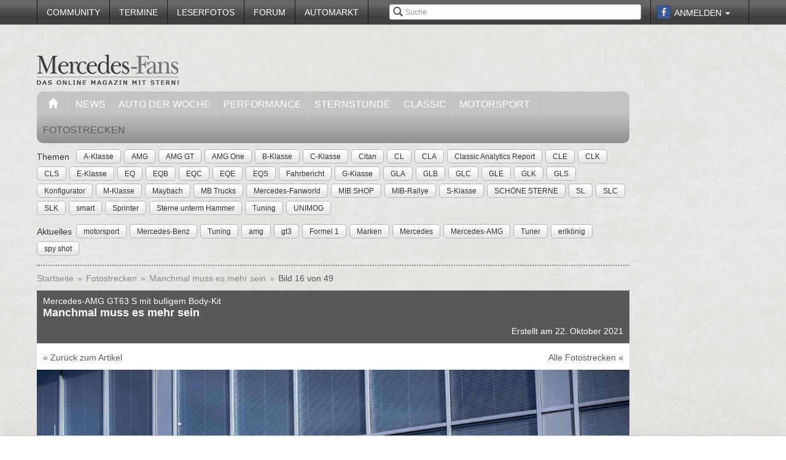

--- FILE ---
content_type: text/css
request_url: https://www.mercedes-fans.de/bdEmagsFrontendPlugin/css/dropzonejs/basic.css
body_size: 767
content:
.dropzone,
.dropzone *,
.dropzone-previews,
.dropzone-previews * {
  -webkit-box-sizing: border-box;
  -moz-box-sizing: border-box;
  box-sizing: border-box;
}
.dropzone {
  position: relative;
  border: 1px solid rgba(0,0,0,0.08);
  background: rgba(0,0,0,0.02);
  padding: 1em;
}
.dropzone.clickable {
  cursor: pointer;
}
.dropzone.clickable .message {
  cursor: pointer;
}
.dropzone.clickable * {
  cursor: default;
}
.dropzone .message {
  opacity: 1;
  -ms-filter: none;
  filter: none;
}
.dropzone.drag-hover {
  border-color: rgba(0,0,0,0.15);
  background: rgba(0,0,0,0.04);
}
.dropzone.started .message {
  display: none;
}
.dropzone .preview,
.dropzone-previews .preview {
  background: rgba(255,255,255,0.8);
  position: relative;
  display: inline-block;
  margin: 17px;
  vertical-align: top;
  border: 1px solid #acacac;
  padding: 6px 6px 28px 6px;
}
.dropzone .preview .details,
.dropzone-previews .preview .details {
  width: 100px;
  height: 100px;
  position: relative;
  background: #ebebeb;
  padding: 5px;
}
.dropzone .preview .details .filename,
.dropzone-previews .preview .details .filename {
  overflow: hidden;
  height: 100%;
}
.dropzone .preview .details img,
.dropzone-previews .preview .details img {
  position: absolute;
  top: 0;
  left: 0;
  width: 100px;
  height: 100px;
}
.dropzone .preview .details .size,
.dropzone-previews .preview .details .size {
  position: absolute;
  bottom: -28px;
  left: 3px;
  height: 28px;
  line-height: 28px;
}
.dropzone .preview.error .error-mark,
.dropzone-previews .preview.error .error-mark {
  display: block;
}
.dropzone .preview.success .success-mark,
.dropzone-previews .preview.success .success-mark {
  display: block;
}
.dropzone .preview:hover .details img,
.dropzone-previews .preview:hover .details img {
  display: none;
}
.dropzone .preview:hover .success-mark,
.dropzone-previews .preview:hover .success-mark,
.dropzone .preview:hover .error-mark,
.dropzone-previews .preview:hover .error-mark {
  display: none;
}
.dropzone .preview .success-mark,
.dropzone-previews .preview .success-mark,
.dropzone .preview .error-mark,
.dropzone-previews .preview .error-mark {
  display: none;
  position: absolute;
  width: 40px;
  height: 40px;
  font-size: 30px;
  text-align: center;
  right: -10px;
  top: -10px;
}
.dropzone .preview .success-mark,
.dropzone-previews .preview .success-mark {
  color: #8cc657;
}
.dropzone .preview .error-mark,
.dropzone-previews .preview .error-mark {
  color: #ee162d;
}
.dropzone .preview .progress,
.dropzone-previews .preview .progress {
  position: absolute;
  top: 100px;
  left: 6px;
  right: 6px;
  height: 6px;
  background: #d7d7d7;
  display: none;
}
.dropzone .preview .progress .upload,
.dropzone-previews .preview .progress .upload {
  position: absolute;
  top: 0;
  bottom: 0;
  left: 0;
  width: 0%;
  background-color: #8cc657;
}
.dropzone .preview.processing .progress,
.dropzone-previews .preview.processing .progress {
  display: block;
}
.dropzone .preview .error-message,
.dropzone-previews .preview .error-message {
  display: none;
  position: absolute;
  top: -5px;
  left: -20px;
  background: rgba(245,245,245,0.8);
  padding: 8px 10px;
  color: #800;
  min-width: 140px;
  max-width: 500px;
  z-index: 500;
}
.dropzone .preview:hover.error .error-message,
.dropzone-previews .preview:hover.error .error-message {
  display: block;
}


--- FILE ---
content_type: text/css
request_url: https://www.mercedes-fans.de/bdEmagsFrontendPlugin/css/calendar.css
body_size: 808
content:
/*
*
* bootstrap-calendar plugin
* Original author: @ahmontero
* Licensed under the MIT license
*
*/

table, caption, tbody, tfoot, thead, tr, th, td {
    border: 0 none;
    font-family: inherit;
    font-size: 100%;
    font-style: inherit;
    font-weight: inherit;
    margin: 0;
    outline: 0 none;
    padding: 0;
    vertical-align: middle; /*Wurde von style.css Zeile 11 überschrieben!!*/
}

.calendar body {
     background-color: #FFFFFF;
     position: relative;
}

.year {
     color: rgba(0, 0, 0, 0.3);
     font-size: 4em;
     margin: 0px 0px 0px 0px;
}

.month {
     color: rgba(0, 0, 0, 0.3);
     font-size: 3em;
     margin: -27px 0px 10px 155px;
}

.calendar {
     table-layout:fixed;
}

.calendar TH {
     width: 50px;
     height: 30px;

     font-size: 1.8em;
     font-weight: bold;
     color: rgba(0, 0, 0, 0.3);
     text-align: center;

     -moz-transition: border 0.2s linear 0s, box-shadow 0.2s linear 0s;
     -moz-transition: background 0.2s linear 0s;

     border-color: rgba(0, 0, 0, 0.1);
     border: 1px solid rgba(0, 0, 0, 0.1);
     box-shadow: 0 1px 1px rgba(0, 0, 0, 0.075) inset;
}

.calendar TD, TD.day{
     height: 65px;
     width: 50px;

     font-size: 32px;
     font-weight: bold;
     color: rgba(0, 0, 0, 0.3);
     text-align: center;

     -moz-transition: border 0.2s linear 0s, box-shadow 0.2s linear 0s;
     -moz-transition: background 0.2s linear 0s;

     border: 1px solid rgba(0, 0, 0, 0.1);
     border-color: rgba(0, 0, 0, 0.1);
     box-shadow: 0 1px 1px rgba(0, 0, 0, 0.075) inset;
}

.calendar TD.day:hover{
     box-shadow: 0 1px 1px rgba(0, 0, 0, 0.025) inset, 0 0 10px rgba(0, 0, 0, 0.1);
     background: rgba(0, 0, 0, 0.1);
     outline: 0 none;
     cursor: pointer;
     color: #FFFFFF;
}

.calendar TD.weekend {
     color: rgba(0, 0, 0, 0.1);
}

.calendar TD.today {
     border: 2px solid red;
     color: rgba(0, 0, 0, 0.60);
}

.calendar TD.today:hover{
     box-shadow: 0 1px 1px rgba(0, 0, 0, 0.075) inset, 0 0 10px rgba(82, 168, 236, 0.6);
     background: rgba(0, 0, 0, 0.55);
     outline: 0 none;
     cursor: pointer;
     color: #FFFFFF;
}

.calendar TD.holiday {
     color: red;
}

.calendar TD.holiday:hover {
     cursor: pointer;
}

.calendar TD SPAN.weekday{
     background-color: rgba(0, 0, 0, 0.1);
     border-radius: 14%;
     color: #FFFFFF;
     font-size: 32px;
     font-weight: bold;
     padding: 0;
     white-space: nowrap;
     min-height: 36px;
     min-width: 36px;
}

.calendar TD SPAN.weekday:hover{
     background-color: rgba(0, 0, 0, 0.25);
}

.calendar TFOOT, .calendar TFOOT TR TH.sel {
     height: 15px;
     width: 50px;

     font-size: 28px;
     font-weight: bold;
     color: rgba(0, 0, 0, 0.3);
     text-align: center;

     -moz-transition: border 0.2s linear 0s, box-shadow 0.2s linear 0s;
     -moz-transition: background 0.2s linear 0s;

     border: 1px solid rgba(0, 0, 0, 0.1);
     border-color: rgba(0, 0, 0, 0.1);
     box-shadow: 0 1px 1px rgba(0, 0, 0, 0.075) inset;

     cursor:pointer;
}

.calendar TFOOT TR TH.sel:hover {
     box-shadow: 0 1px 1px rgba(0, 0, 0, 0.025) inset, 0 0 10px rgba(0, 0, 0, 0.1);
     background: rgba(0, 0, 0, 0.1);
     outline: 0 none;
     cursor: pointer;
     color: #FFFFFF;
}

.calendar .arrow{
     padding:5px 0px 5px 0px;
}

--- FILE ---
content_type: text/css
request_url: https://www.mercedes-fans.de/css/style.css?0026
body_size: 11058
content:
.thumbnail,
form .box.box_user .user.small {
  display: block;
  padding: 4px;
  margin-bottom: 20px;
  line-height: 1.42857143;
  background-color: #ffffff;
  border: 1px solid #dddddd;
  border-radius: 4px;
  -webkit-transition: all 0.2s ease-in-out;
  -o-transition: all 0.2s ease-in-out;
  transition: all 0.2s ease-in-out;
}
.thumbnail > img,
.thumbnail a > img {
  margin-left: auto;
  margin-right: auto;
}
a.thumbnail:hover,
a.thumbnail:focus,
a.thumbnail.active {
  border-color: #428bca;
}
.thumbnail .caption {
  padding: 9px;
  color: #333333;
}
.img-thumbnail,
.tab-content .media .media-object {
  padding: 4px;
  line-height: 1.42857;
  background-color: #ffffff;
  border: 1px solid #DDDDDD;
  border-radius: 4px;
  -webkit-transition: all 0.2s ease-in-out;
  -o-transition: all 0.2s ease-in-out;
  transition: all 0.2s ease-in-out;
}
.header-std {
  padding: 10px;
  background-color: #58585a;
  color: #ffffff;
  border-bottom: 3px solid #ffffff;
}
.header-std h3,
.header-std h4,
.header-std h6,
.header-std .h3,
.header-std .h4,
.header-std .h6 {
  margin: 0 !important;
}
.header-std h3,
.header-std .h3 {
  font-size: 14px;
  margin-bottom: 2px !important;
}
.header-std h4,
.header-std .h4 {
  font-size: 18px;
  font-weight: bold;
}
.header-std h6 {
  margin-top: 2px;
}
.header-std a:not(.btn) {
  font-size: 14px;
  color: #ffffff;
}
.header-std hr {
  margin-top: 10px;
  margin-bottom: 10px;
}
.header-std p {
  margin-bottom: 0;
}
.header-std .btn-xs.pull-right,
.header-std .btn-sm.pull-right,
.object.object_gallery.object_style_panorama .headline .btn-sm.pull-right,
.object.object_gallery.object_style_default .headline .btn-sm.pull-right,
.tag-row h2 .btn-sm.pull-right,
.commentbox h2 .btn-sm.pull-right,
.commentbox h3 .btn-sm.pull-right,
.image-galerie-detail header .btn-sm.pull-right {
  margin-top: -1px;
  margin-left: 10px;
}
.header-std .btn-sm.pull-right {
  margin-top: -5px;
}
form p.bg-danger {
  padding: 5px;
  margin-top: 2px;
}
form .radio_list {
  list-style: none;
  margin: 0;
}
form .radio_list label {
  margin: 0;
}
form .form-group label {
  display: block;
  padding-top: 7px;
}
@media (max-width: 767px) {
  form .form-group label {
    text-align: left;
  }
}
form .form-group label[for="marketplace_author_email"],
form .form-group label[for="marketplace_author_phone"] {
  padding-top: 0;
}
form .form-group select[id*="_day"] {
  display: inline-block;
  width: 20%;
}
@media (max-width: 767px) {
  form .form-group select[id*="_day"] {
    width: 30%;
  }
}
form .form-group select[id*="_month"] {
  display: inline-block;
  width: 30%;
}
form .form-group select[id*="_year"] {
  display: inline-block;
  width: 20%;
}
@media (max-width: 767px) {
  form .form-group select[id*="_year"] {
    width: 30%;
  }
}
form .form-group .text-danger {
  color: #d9534f !important;
}
form#register {
  padding: 0 13%;
}
@media (max-width: 767px) {
  form#register {
    padding: 0 5%;
  }
}
form#register label {
  margin-right: 10px;
}
@media (max-width: 767px) {
  form#register label {
    text-align: left;
  }
}

span.gallery_headline {
  position: absolute; bottom: 10px; color: white; background-color: #58585a; padding: 5px; max-width: 60%;
  font-size: 1em;
  opacity: .8;
}

@media (max-width: 767px) {
  span.gallery_headline {
    max-width: 90%;
    font-size: 0.6em;
  }
}

form#register input#sf_guard_user_captcha {
  display: inline-block;
  width: 30%;
  margin-right: 10px;
}
.object {
  /**
    -- Default Styles --
  */
  /**
    -- EventObject --
  */
  /**
    -- ImageObject --
  */
  /**
    -- NewsObject --
  */
  /**
    -- GalleryObject --
  */
  /**
    -- GalleryObject --
  */
}
.object.object_style_default {
  display: inline-block;
  float: left;
  margin: 0 0 10px 0;
}
.object.object_style_panorama {
  display: block;
  margin: 10px 0;
  clear: both;
}
.object.object_event {
  width: 200px;
}
.object.object_event.object_style_default .media > .pull-left {
  float: none !important;
}
.object.object_event.object_style_default .media > .pull-left .media-object {
  margin: 0 auto;
}
.object.object_event.object_style_default .media .media-body {
  overflow: visible;
}
.object.object_event.object_style_panorama {
  width: 100%;
}
@media (max-width: 767px) {
  .object.object_event .media > .pull-left {
    float: none !important;
  }
  .object.object_event .media > .pull-left .media-object {
    margin: 0 auto;
  }
  .object.object_event .media .media-body {
    overflow: visible;
  }
}
.object.object_image {
  display: block;
  max-width: 100%;
  height: auto;
}
.object.object_image.object_style_default {
  margin-right: 10px;
}
.object.object_news {
  margin: 0 10px 10px 0;
}
.object.object_news > a {
  padding: 5px;
  background-color: #ffffff;
  width: 200px;
}
.object.object_news > a:hover {
  box-shadow: 0 0 4px 0 #58585a;
}
.object.object_news .header-std {
  border-bottom-width: 5px;
  padding: 5px;
}
.object.object_news .header-std .h3,
.object.object_news .header-std .h4 {
  font-size: 12px;
  display: block;
}
.object.object_news .teaser {
  display: inline-block;
  padding: 5px;
  font-size: 12px;
  color: #58585a;
  line-height: 1.1;
}
.object.object_news.object_style_panorama {
  margin-right: 0;
}
.object.object_news.object_style_panorama > a {
  width: 100%;
}
.object.object_news.object_style_panorama .header-std .h3,
.object.object_news.object_style_panorama .header-std .h4 {
  font-size: 16px;
}
.object.object_gallery.object_style_panorama .headline,
.object.object_gallery.object_style_default .headline {
  display: block;
  padding: 10px;
  background-color: #58585a;
  color: #ffffff;
  border-bottom: 3px solid #ffffff;
}
.object.object_gallery.object_style_panorama .headline h3,
.object.object_gallery.object_style_default .headline h3,
.object.object_gallery.object_style_panorama .headline h4,
.object.object_gallery.object_style_default .headline h4,
.object.object_gallery.object_style_panorama .headline h6,
.object.object_gallery.object_style_default .headline h6,
.object.object_gallery.object_style_panorama .headline .h3,
.object.object_gallery.object_style_default .headline .h3,
.object.object_gallery.object_style_panorama .headline .h4,
.object.object_gallery.object_style_default .headline .h4,
.object.object_gallery.object_style_panorama .headline .h6,
.object.object_gallery.object_style_default .headline .h6 {
  margin: 0 !important;
}
.object.object_gallery.object_style_panorama .headline h3,
.object.object_gallery.object_style_default .headline h3,
.object.object_gallery.object_style_panorama .headline .h3,
.object.object_gallery.object_style_default .headline .h3 {
  font-size: 14px;
  margin-bottom: 2px !important;
}
.object.object_gallery.object_style_panorama .headline h4,
.object.object_gallery.object_style_default .headline h4,
.object.object_gallery.object_style_panorama .headline .h4,
.object.object_gallery.object_style_default .headline .h4 {
  font-size: 18px;
  font-weight: bold;
}
.object.object_gallery.object_style_panorama .headline h6,
.object.object_gallery.object_style_default .headline h6 {
  margin-top: 2px;
}
.object.object_gallery.object_style_panorama .headline a:not(.btn),
.object.object_gallery.object_style_default .headline a:not(.btn) {
  font-size: 14px;
  color: #ffffff;
}
.object.object_gallery.object_style_panorama .headline hr,
.object.object_gallery.object_style_default .headline hr {
  margin-top: 10px;
  margin-bottom: 10px;
}
.object.object_gallery.object_style_panorama .headline p,
.object.object_gallery.object_style_default .headline p {
  margin-bottom: 0;
}
.object.object_gallery.object_style_panorama .headline .btn-xs.pull-right,
.object.object_gallery.object_style_default .headline .btn-xs.pull-right {
  margin-top: -1px;
  margin-left: 10px;
}
.object.object_gallery.object_style_panorama .headline .btn-sm.pull-right,
.object.object_gallery.object_style_default .headline .btn-sm.pull-right {
  margin-top: -5px;
}
.object.object_gallery.object_style_panorama .headline h5,
.object.object_gallery.object_style_default .headline h5 {
  font-weight: bold;
  margin: 0 0 5px 0 !important;
}
.object.object_gallery.object_style_panorama .headline a,
.object.object_gallery.object_style_default .headline a {
  color: #ffffff;
}
.object.object_gallery.object_style_panorama .headline a:hover,
.object.object_gallery.object_style_default .headline a:hover {
  color: #ffffff;
  text-decoration: underline;
}
.object.object_gallery.object_style_panorama .carousel-gallery,
.object.object_gallery.object_style_default .carousel-gallery {
  padding: 10px;
  background-color: #58585a;
}
.object.object_gallery.object_style_panorama .carousel-gallery .carousel-inner .preview-thumbnail:hover .h6,
.object.object_gallery.object_style_default .carousel-gallery .carousel-inner .preview-thumbnail:hover .h6 {
  background-color: #58585a;
}
.object.object_gallery.object_style_panorama .carousel-gallery .carousel-inner .preview-thumbnail .h6,
.object.object_gallery.object_style_default .carousel-gallery .carousel-inner .preview-thumbnail .h6 {
  margin: 0 !important;
  padding: 5px;
  text-transform: uppercase;
  background-color: rgba(88, 88, 90, 0.8);
  position: absolute;
  top: 20px;
  left: -1px;
  color: #ffffff;
  background-color: rgba(88, 88, 90, 0.6);
  left: 5px;
  top: 10px;
  font-size: 14px;
}
.object.object_gallery.object_style_panorama .carousel-gallery .carousel-control,
.object.object_gallery.object_style_default .carousel-gallery .carousel-control {
  opacity: 1;
}
.object.object_gallery.object_style_panorama .carousel-gallery .carousel-control.left,
.object.object_gallery.object_style_default .carousel-gallery .carousel-control.left {
  background-image: -webkit-linear-gradient(left, color-stop(rgba(0, 0, 0, 0.3) 0%), color-stop(rgba(0, 0, 0, 0.0001) 100%));
  background-image: -o-linear-gradient(left, rgba(0, 0, 0, 0.3) 0%, rgba(0, 0, 0, 0.0001) 100%);
  background-image: linear-gradient(to right, rgba(0, 0, 0, 0.3) 0%, rgba(0, 0, 0, 0.0001) 100%);
  background-repeat: repeat-x;
  filter: progid:DXImageTransform.Microsoft.gradient(startColorstr='#4d000000', endColorstr='#00000000', GradientType=1);
}
.object.object_gallery.object_style_panorama .carousel-gallery .carousel-control.right,
.object.object_gallery.object_style_default .carousel-gallery .carousel-control.right {
  background-image: -webkit-linear-gradient(left, color-stop(rgba(0, 0, 0, 0.0001) 0%), color-stop(rgba(0, 0, 0, 0.3) 100%));
  background-image: -o-linear-gradient(left, rgba(0, 0, 0, 0.0001) 0%, rgba(0, 0, 0, 0.3) 100%);
  background-image: linear-gradient(to right, rgba(0, 0, 0, 0.0001) 0%, rgba(0, 0, 0, 0.3) 100%);
  background-repeat: repeat-x;
  filter: progid:DXImageTransform.Microsoft.gradient(startColorstr='#00000000', endColorstr='#4d000000', GradientType=1);
}
.object.object_gallery.object_style_panorama .carousel-gallery .carousel-control:hover.left,
.object.object_gallery.object_style_default .carousel-gallery .carousel-control:hover.left,
.object.object_gallery.object_style_panorama .carousel-gallery .carousel-control:focus.left,
.object.object_gallery.object_style_default .carousel-gallery .carousel-control:focus.left {
  background-image: -webkit-linear-gradient(left, color-stop(rgba(0, 0, 0, 0.5) 0%), color-stop(rgba(0, 0, 0, 0.0001) 100%));
  background-image: -o-linear-gradient(left, rgba(0, 0, 0, 0.5) 0%, rgba(0, 0, 0, 0.0001) 100%);
  background-image: linear-gradient(to right, rgba(0, 0, 0, 0.5) 0%, rgba(0, 0, 0, 0.0001) 100%);
  background-repeat: repeat-x;
  filter: progid:DXImageTransform.Microsoft.gradient(startColorstr='#80000000', endColorstr='#00000000', GradientType=1);
}
.object.object_gallery.object_style_panorama .carousel-gallery .carousel-control:hover.right,
.object.object_gallery.object_style_default .carousel-gallery .carousel-control:hover.right,
.object.object_gallery.object_style_panorama .carousel-gallery .carousel-control:focus.right,
.object.object_gallery.object_style_default .carousel-gallery .carousel-control:focus.right {
  background-image: -webkit-linear-gradient(left, color-stop(rgba(0, 0, 0, 0.0001) 0%), color-stop(rgba(0, 0, 0, 0.5) 100%));
  background-image: -o-linear-gradient(left, rgba(0, 0, 0, 0.0001) 0%, rgba(0, 0, 0, 0.5) 100%);
  background-image: linear-gradient(to right, rgba(0, 0, 0, 0.0001) 0%, rgba(0, 0, 0, 0.5) 100%);
  background-repeat: repeat-x;
  filter: progid:DXImageTransform.Microsoft.gradient(startColorstr='#00000000', endColorstr='#80000000', GradientType=1);
}
.object.object_gallery.object_style_panorama .carousel-gallery .carousel-control:hover [class*="glyphicon-chevron"],
.object.object_gallery.object_style_default .carousel-gallery .carousel-control:hover [class*="glyphicon-chevron"],
.object.object_gallery.object_style_panorama .carousel-gallery .carousel-control:focus [class*="glyphicon-chevron"],
.object.object_gallery.object_style_default .carousel-gallery .carousel-control:focus [class*="glyphicon-chevron"] {
  opacity: 1;
}
.object.object_gallery.object_style_panorama .carousel-gallery .carousel-control [class*="glyphicon-chevron"],
.object.object_gallery.object_style_default .carousel-gallery .carousel-control [class*="glyphicon-chevron"] {
  color: #ffffff;
  opacity: 0.8;
  margin-left: -5px;
}
@media (max-width: 767px) {
  .object.object_gallery.object_style_panorama .carousel-gallery .carousel-control [class*="glyphicon-chevron"],
  .object.object_gallery.object_style_default .carousel-gallery .carousel-control [class*="glyphicon-chevron"] {
    margin-top: -8px;
  }
}
.object.object_gallery.object_style_panorama .carousel-gallery .carousel-control .glyphicon-chevron-right,
.object.object_gallery.object_style_default .carousel-gallery .carousel-control .glyphicon-chevron-right {
  right: 20%;
}
.object.object_gallery.object_style_panorama .carousel-gallery .carousel-control .glyphicon-chevron-left,
.object.object_gallery.object_style_default .carousel-gallery .carousel-control .glyphicon-chevron-left {
  left: 20%;
}
.object.object_poll .media {
  display: block;
  margin-top: 0;
}
.object.object_poll .media .media-body {
  width: 74%;
  float: left;
}
@media (max-width: 991px) {
  .object.object_poll .media .media-body {
    width: 63%;
  }
}
@media (max-width: 767px) {
  .object.object_poll .media .media-body {
    width: 100%;
  }
}
/**
  --- Standards ---
*/
a:focus,
a:active {
  outline: none !important;
}
.text-italic {
  font-style: italic;
}
.addthis_counter a {
  color: #000000 !important;
}
.article-info a {
  color: #333333;
}
.content-box,
.thread-creator-box {
  padding: 10px;
  background-color: #ffffff;
  word-wrap: break-word;
}
.content-box:before,
.content-box:after,
.thread-creator-box:before,
.thread-creator-box:after {
  content: " ";
  display: table;
}
.content-box:after,
.thread-creator-box:after {
  clear: both;
}
.content-box.login-box,
.thread-creator-box.login-box {
  padding-right: 40px;
  padding-left: 40px;
}
.content-box-orange,
.forum-categories-box {
  padding: 10px;
  background-color: #58585a;
  color: #ffffff;
}
.content-box-orange:before,
.content-box-orange:after,
.forum-categories-box:before,
.forum-categories-box:after {
  content: " ";
  display: table;
}
.content-box-orange:after,
.forum-categories-box:after {
  clear: both;
}
.content-box-orange > h2,
.forum-categories-box > h2 {
  margin: 0 0 10px 0;
  border-bottom: 2px dotted #ffffff;
  padding-bottom: 10px;
  font-size: 20px;
  font-weight: bold;
}
.decision {
  margin-top: 10px;
}
.decision:before,
.decision:after {
  content: " ";
  display: table;
}
.decision:after {
  clear: both;
}
a.fb_button,
a.fb_button_rtl,
.fb_button,
.fb_button_rtl {
  text-decoration: none;
}
.fb_button_medium,
.fb_button_medium_rtl {
  background-position: left -188px;
  font-size: 11px;
  line-height: 14px;
}
a.fb_button,
a.fb_button_rtl,
.fb_button,
.fb_button_rtl {
  text-decoration: none;
}
.fb_button,
.fb_button_rtl {
  background: url("http://static.ak.fbcdn.net/rsrc.php/v2/yl/x/FGFbc80dUKj.png") no-repeat scroll 0 0 #29447e;
  cursor: pointer;
  display: inline-block;
  outline: medium none;
  padding: 0 0 0 1px;
  text-decoration: none;
}
.fb_button .fb_button_text,
.fb_button_rtl .fb_button_text {
  background: url("http://static.ak.fbcdn.net/rsrc.php/v2/yl/x/FGFbc80dUKj.png") repeat scroll 0 0 #5f78ab;
  border-bottom: 1px solid #1A356E;
  border-top: 1px solid #879AC0;
  color: #FFFFFF;
  display: block;
  font-family: "lucida grande", tahoma, verdana, arial, sans-serif;
  font-weight: bold;
  margin: 1px 1px 0 21px;
  padding: 2px 6px 3px;
  text-shadow: none;
}
.fb_button_medium,
.fb_button_medium_rtl {
  background-position: left -188px;
  font-size: 11px;
  line-height: 14px;
}
.spin {
  display: inline-block;
  -moz-animation: spin 2s infinite linear;
  -o-animation: spin 2s infinite linear;
  -webkit-animation: spin 2s infinite linear;
  animation: spin 2s infinite linear;
}
@-moz-keyframes spin {
  0% {
    -moz-transform: rotate(0deg);
  }
  100% {
    -moz-transform: rotate(359deg);
  }
}
@-webkit-keyframes spin {
  0% {
    -webkit-transform: rotate(0deg);
  }
  100% {
    -webkit-transform: rotate(359deg);
  }
}
@-o-keyframes spin {
  0% {
    -o-transform: rotate(0deg);
  }
  100% {
    -o-transform: rotate(359deg);
  }
}
@-ms-keyframes spin {
  0% {
    -ms-transform: rotate(0deg);
  }
  100% {
    -ms-transform: rotate(359deg);
  }
}
@keyframes spin {
  0% {
    transform: rotate(0deg);
  }
  100% {
    transform: rotate(359deg);
  }
}
.gradient-orange {
  background-image: -webkit-linear-gradient(top, #656567 20%, #3f3f40 70%);
  background-image: -o-linear-gradient(top, #656567 20%, #3f3f40 70%);
  background-image: linear-gradient(to bottom, #656567 20%, #3f3f40 70%);
  background-repeat: repeat-x;
  filter: progid:DXImageTransform.Microsoft.gradient(startColorstr='#ff656567', endColorstr='#ff3f3f40', GradientType=0);
}
.gradient-orange-invert {
  background-image: -webkit-linear-gradient(top, #3f3f40 20%, #656567 70%);
  background-image: -o-linear-gradient(top, #3f3f40 20%, #656567 70%);
  background-image: linear-gradient(to bottom, #3f3f40 20%, #656567 70%);
  background-repeat: repeat-x;
  filter: progid:DXImageTransform.Microsoft.gradient(startColorstr='#ff3f3f40', endColorstr='#ff656567', GradientType=0);
}
.lightbox-photo:hover {
  cursor: pointer;
}
.bg-dark {
  background-color: #58585a;
}
.bg-orange {
  background-color: #58585a;
  color: #ffffff;
}
.bg-white {
  background-color: white;
}
body {
  background: url("../../images/www/bg.jpg");
  font-family: Arial, "Helvetica Neue", Helvetica, sans-serif;
}
body em {
  font-style: italic;
}
.divider-std {
  display: block;
  padding-bottom: 10px;
  margin-bottom: 10px;
  border-bottom: 1px solid #ffffff;
}
.video-container-small {
  padding: 8px;
}
.border-none {
  border: none;
}
.display-inline {
  display: inline;
}
.display-inline-block {
  display: inline-block;
}
.display-block {
  display: block;
}
.bold-lil {
  font-weight: bold;
}
.bold-std {
  font-weight: bold;
}
.bold-big {
  font-weight: bold;
}
.font-color-orange {
  color: #58585a !important;
}
.font-color-dark {
  color: #58585a !important;
}
.font-color-white {
  color: #ffffff !important;
}
.font-size-mini {
  font-size: 12px;
}
.font-size-small {
  font-size: 14px;
}
.font-size-std {
  font-size: 16px;
}
.font-size-large {
  font-size: 18px;
}
.font-size-big {
  font-size: 20px;
}
.cursor-pointer {
  cursor: pointer;
}
.no-transform {
  text-transform: none;
}
h1.orange,
h2.orange,
h3.orange,
h4.orange,
h5.orange {
  color: #58585a;
}
h1.reset-margin,
h2.reset-margin,
h3.reset-margin,
h4.reset-margin,
h5.reset-margin {
  margin: 0;
}
h1.size-small,
h2.size-small,
h3.size-small,
h4.size-small,
h5.size-small {
  font-size: 14px;
}
h1.size-normal,
h2.size-normal,
h3.size-normal,
h4.size-normal,
h5.size-normal {
  font-size: 16px;
}
h1.size-big,
h2.size-big,
h3.size-big,
h4.size-big,
h5.size-big {
  font-size: 20px;
}
h1.uppercase,
h2.uppercase,
h3.uppercase,
h4.uppercase,
h5.uppercase {
  text-transform: uppercase;
}
h1.horizontal-block {
  background-image: -webkit-linear-gradient(top, #656567 20%, #3f3f40 70%);
  background-image: -o-linear-gradient(top, #656567 20%, #3f3f40 70%);
  background-image: linear-gradient(to bottom, #656567 20%, #3f3f40 70%);
  background-repeat: repeat-x;
  filter: progid:DXImageTransform.Microsoft.gradient(startColorstr='#ff656567', endColorstr='#ff3f3f40', GradientType=0);
  padding: 10px;
  text-transform: uppercase;
  color: #ffffff;
  font-size: 18px;
  margin: 0;
}
h1.horizontal-block a {
  padding-top: 2px;
  font-size: 14px;
  color: #ffffff;
}
h1.horizontal-block .btn-xs,
h1.horizontal-block .btn-sm {
  margin-top: -1px;
  margin-left: 10px;
}
h1.horizontal-block .btn-sm {
  margin-top: -5px;
}
header h3,
header h4,
header h6,
header .h3,
header .h4,
header .h6 {
  margin: 0 !important;
}
header h3,
header .h3 {
  font-size: 14px;
  margin-bottom: 2px !important;
}
header h4,
header .h4 {
  font-size: 18px;
  font-weight: bold;
}
.title-main,
.news-list .media .media-body h3,
.news-list .media .media-body .h3,
.result-list .media .media-body h3,
.result-list .media .media-body .h3,
.event-list .media .media-body h3,
.event-list .media .media-body .h3,
.forum-list .media .media-body h3,
.forum-list .media .media-body .h3,
.thread-post-list .media .media-body h3,
.thread-post-list .media .media-body .h3,
.market-search-result-list .media .media-body h3,
.market-search-result-list .media .media-body .h3,
.thread-list .media .media-body h3,
.thread-list .media .media-body .h3 {
  font-size: 14px;
  margin: 0 0 2px 0 !important;
}
.title-sub,
.news-list .media .media-body h4,
.news-list .media .media-body .h4,
.result-list .media .media-body h4,
.result-list .media .media-body .h4,
.event-list .media .media-body h4,
.event-list .media .media-body .h4,
.forum-list .media .media-body h4,
.forum-list .media .media-body .h4,
.thread-post-list .media .media-body h4,
.thread-post-list .media .media-body .h4,
.market-search-result-list .media .media-body h4,
.market-search-result-list .media .media-body .h4,
.thread-list .media .media-body h4,
.thread-list .media .media-body .h4 {
  font-size: 16px;
  font-weight: bold;
  margin: 0 0 5px 0 !important;
}
.margin-std {
  margin-top: 10px !important;
  margin-bottom: 10px !important;
}
.margin-std-top {
  margin-top: 10px !important;
  margin-bottom: 0;
}
.margin-std-bottom {
  margin-top: 0;
  margin-bottom: 10px !important;
}
.margin-std-left {
  margin-left: 10px !important;
}
.margin-std-right {
  margin-right: 10px !important;
}
.margin-big {
  margin-top: 20px !important;
  margin-bottom: 20px !important;
}
.margin-big-top {
  margin-top: 20px !important;
  margin-bottom: 0;
}
.margin-big-bottom {
  margin-top: 0;
  margin-bottom: 20px !important;
}
.margin-big-left {
  margin-left: 20px !important;
}
.margin-big-right {
  margin-right: 20px !important;
}
.margin-lil {
  margin-top: 5px !important;
  margin-bottom: 5px !important;
}
.margin-lil-top {
  margin-top: 5px !important;
  margin-bottom: 0;
}
.margin-lil-bottom {
  margin-top: 0;
  margin-bottom: 5px !important;
}
.margin-lil-left {
  margin-left: 5px !important;
}
.margin-lil-right {
  margin-right: 5px !important;
}
.margin-no {
  margin: 0;
}
.margin-reduce-std {
  margin-top: -10px !important;
  margin-bottom: -10px !important;
}
.margin-reduce-std-top {
  margin-top: -10px !important;
}
.margin-reduce-std-bottom {
  margin-bottom: -10px !important;
}
.margin-reduce-std-left {
  margin-left: -10px !important;
}
.margin-reduce-std-right {
  margin-right: -10px !important;
}
.margin-reduce-big {
  margin-top: -20px !important;
  margin-bottom: -20px !important;
}
.margin-reduce-big-top {
  margin-top: -20px !important;
}
.margin-reduce-big-bottom {
  margin-bottom: -20px !important;
}
.margin-reduce-big-left {
  margin-left: -20px !important;
}
.margin-reduce-big-right {
  margin-right: -20px !important;
}
.margin-reduce-lil {
  margin-top: -5px !important;
  margin-bottom: -5px !important;
}
.margin-reduce-lil-top {
  margin-top: -5px !important;
}
.margin-reduce-lil-bottom {
  margin-bottom: -5px !important;
}
.margin-reduce-lil-left {
  margin-left: -5px !important;
}
.margin-reduce-lil-right {
  margin-right: -5px !important;
}
.padding-std {
  padding: 10px;
}
.padding-std-top {
  padding-top: 10px;
}
.padding-std-bottom {
  padding-bottom: 10px;
}
.padding-big {
  padding-bottom: 20px;
}
.padding-big-top {
  padding-top: 20px;
}
.padding-big-bottom {
  padding-bottom: 20px;
}
.padding-lil {
  padding: 5px;
}
.padding-lil-top {
  padding-top: 5px;
}
.padding-lil-bottom {
  padding-bottom: 5px;
}
.padding-no {
  padding: 0;
}
.relative,
.result-list {
  position: relative;
}
.btn.black {
  background-image: -webkit-linear-gradient(top, #444444 0%, #000000 100%);
  background-image: -o-linear-gradient(top, #444444 0%, #000000 100%);
  background-image: linear-gradient(to bottom, #444444 0%, #000000 100%);
  background-repeat: repeat-x;
  filter: progid:DXImageTransform.Microsoft.gradient(startColorstr='#ff444444', endColorstr='#ff000000', GradientType=0);
  border-color: #000000;
  color: #ffffff;
}
.btn.orange {
  background-image: -webkit-linear-gradient(top, #8b8b8d 0%, #656567 100%);
  background-image: -o-linear-gradient(top, #8b8b8d 0%, #656567 100%);
  background-image: linear-gradient(to bottom, #8b8b8d 0%, #656567 100%);
  background-repeat: repeat-x;
  filter: progid:DXImageTransform.Microsoft.gradient(startColorstr='#ff8b8b8d', endColorstr='#ff656567', GradientType=0);
  border-color: #8b8b8d;
  color: #ffffff !important;
}
.btn.orange:hover {
  color: #ffffff !important;
}
.cad-box {
  padding: 8px 0;
}
@media (max-width: 991px) {
  .cad-box {
    padding: 1px 0;
  }
}
@media (max-width: 767px) {
  .cad-box {
    padding: 5px 0;
  }
}
.cad-box .ad.cad div {
  margin: auto;
}
/**
  -- IDs --
*/
#sfWebDebugBar {
  top: auto !important;
  bottom: 0 !important;
}
#tabbar_content {
  position: relative;
}
#tabbar .open .dropdown-toggle.btn-default {
  background-color: #ffffff !important;
}
#tabbar .dropdown button {
  border-radius: 5px 5px 0 0;
  border: none;
}
#tabbar .dropdown button:active,
#tabbar .dropdown button:hover,
#tabbar .dropdown button:focus,
#tabbar .dropdown button.open {
  background-color: #ffffff !important;
}
#col-logo {
  width: 24.7%;
  padding: 24px 5px;
  padding-bottom: 0;
  float: left;
}
@media (max-width: 1199px) {
  #col-logo {
    width: 23.7%;
  }
}
#header-ad-leader {
  text-align: right;
  padding-right: 5px;
  float: right;
}
#header-ad-leader div.leaderboard div {
  display: block !important;
  line-height: 0;
}
#two-fullsize-ad [class*="col-"] .bg-dark {
  padding: 5px;
}
@media (max-width: 767px) {
  #two-fullsize-ad {
    display: none;
    visibility: hidden;
  }
}
/**
  -- CommunityFeed --
*/
#community-feed {
  padding: 10px;
}
#community-feed > h2 {
  border-bottom: 2px dotted #ffffff;
  padding-bottom: 10px;
}
#community-feed a {
  color: #ffffff;
}
#community-feed .small-feed,
#community-feed .small-feed .media-list .media .text-muted {
  color: #d9d9d9;
}
#community-feed .small-feed .media-list {
  margin-bottom: 0;
}
#community-feed .small-feed .media-list .media {
  padding-bottom: 10px;
  border-bottom: 1px solid #ffffff;
  font-size: 12px;
}
#community-feed .small-feed .media-list .media:last-child {
  margin-bottom: 0;
  padding-bottom: 0;
  border-bottom: 0;
}
#community-feed .small-feed .media-list .media a {
  color: #ffffff;
}
#community-feed .small-feed .media-list .media h2,
#community-feed .small-feed .media-list .media h3 {
  font-size: 12px;
  margin: 0;
  margin-bottom: 10px;
}
#community-feed .small-feed .media-list .media h6 {
  margin: 2px 0 5px 0;
}
#community-feed .small-feed .media-list .media > .pull-left {
  padding: 1px;
  border: 1px solid #ffffff;
  width: 20%;
}
#community-feed .small-feed .media-list .media .userlink {
  margin: 0;
  font-size: 12px;
}
#community-feed .small-feed .media-list .media .subitem {
  border: 1px dotted #ffffff;
  background-color: #717174;
  padding: 5px;
}
/**
  -- Newslist --
*/
.news-list .media-list,
.result-list .media-list,
.event-list .media-list,
.forum-list .media-list,
.thread-post-list .media-list,
.market-search-result-list .media-list,
.thread-list .media-list {
  margin-bottom: 0;
}
.news-list .media,
.result-list .media,
.event-list .media,
.forum-list .media,
.thread-post-list .media,
.market-search-result-list .media,
.thread-list .media {
  padding-bottom: 10px;
  border-bottom: 1px solid #58585a;
  margin-top: 10px;
}
.news-list .media:last-child,
.result-list .media:last-child,
.event-list .media:last-child,
.forum-list .media:last-child,
.thread-post-list .media:last-child,
.market-search-result-list .media:last-child,
.thread-list .media:last-child {
  border: none;
  padding-bottom: 0;
  margin-bottom: 0 !important;
}
.news-list .media:hover,
.result-list .media:hover,
.event-list .media:hover,
.forum-list .media:hover,
.thread-post-list .media:hover,
.market-search-result-list .media:hover,
.thread-list .media:hover {
  cursor: pointer;
  box-shadow: 10px -3px 0 -5px #58585a;
}
.news-list .media > .pull-left,
.result-list .media > .pull-left,
.event-list .media > .pull-left,
.forum-list .media > .pull-left,
.thread-post-list .media > .pull-left,
.market-search-result-list .media > .pull-left,
.thread-list .media > .pull-left {
  display: inline-block;
  width: 157px;
}
.news-list .media .media-body .h3,
.news-list .media .media-body .h4,
.result-list .media .media-body .h3,
.result-list .media .media-body .h4,
.event-list .media .media-body .h3,
.event-list .media .media-body .h4,
.forum-list .media .media-body .h3,
.forum-list .media .media-body .h4,
.thread-post-list .media .media-body .h3,
.thread-post-list .media .media-body .h4,
.market-search-result-list .media .media-body .h3,
.market-search-result-list .media .media-body .h4,
.thread-list .media .media-body .h3,
.thread-list .media .media-body .h4 {
  display: block;
}
/**
  -- TopNavBar --
*/
.no-cssgradients .navbar-fixed-top {
  background: #58585a !important;
  filter: none !important;
}
.top-navbar {
  color: #ffffff;
}
.top-navbar > div {
  height: 40px;
}
.top-navbar a {
  color: #ffffff;
}
.top-navbar #top-nav-menu li.active a {
  background-image: -webkit-linear-gradient(top, #3f3f40 20%, #656567 70%);
  background-image: -o-linear-gradient(top, #3f3f40 20%, #656567 70%);
  background-image: linear-gradient(to bottom, #3f3f40 20%, #656567 70%);
  background-repeat: repeat-x;
  filter: progid:DXImageTransform.Microsoft.gradient(startColorstr='#ff3f3f40', endColorstr='#ff656567', GradientType=0);
}
.no-cssgradients .top-navbar #top-nav-menu li.active a {
  background: #3f3f40 !important;
  filter: none !important;
}
.top-navbar #top-nav-menu li > a:not(.btn-facebook):hover,
.top-navbar #top-nav-menu li > a:not(.btn-facebook):focus,
.top-navbar #top-nav-menu li > a:not(.btn-facebook):active {
  background-image: -webkit-linear-gradient(top, #3f3f40 20%, #656567 70%);
  background-image: -o-linear-gradient(top, #3f3f40 20%, #656567 70%);
  background-image: linear-gradient(to bottom, #3f3f40 20%, #656567 70%);
  background-repeat: repeat-x;
  filter: progid:DXImageTransform.Microsoft.gradient(startColorstr='#ff3f3f40', endColorstr='#ff656567', GradientType=0);
}
.no-cssgradients .top-navbar #top-nav-menu li > a:not(.btn-facebook):hover,
.no-cssgradients .top-navbar #top-nav-menu li > a:not(.btn-facebook):focus,
.no-cssgradients .top-navbar #top-nav-menu li > a:not(.btn-facebook):active {
  background: #3f3f40 !important;
  filter: none !important;
}
.top-navbar #static_nav {
  text-transform: uppercase;
}
.top-navbar #static_nav li {
  color: #ffffff;
  float: left;
  border-left: 1px solid #1a1a1a;
}
.top-navbar .nav-col {
  border-right: 1px solid #1a1a1a;
  padding: 0 15px;
  float: left;
}
.top-navbar .nav-col:first-child {
  padding: 0;
}
.top-navbar #top-nav-search {
  position: relative;
  width: 38%;
  float: right;
  height: 100%;
  padding-top: 7px;
}
@media (max-width: 1199px) {
  .top-navbar #top-nav-search {
    width: 25%;
  }
}
.top-navbar #top-nav-search .glyphicon {
  position: absolute;
  font-size: 16px;
  color: #58585a;
  padding: 11px 6px;
}
.top-navbar #top-nav-search #global_q {
  height: 25px;
  padding: 5px 25px;
}
.top-navbar #top-nav-login {
  height: 100%;
  width: 160px;
  padding: 0 5px;
}
.top-navbar #top-nav-login ul {
  margin: 4px 0;
  text-transform: uppercase;
  list-style: none;
}
.top-navbar #top-nav-login ul li {
  float: left;
  padding: 5px;
}
.top-navbar #top-nav-login ul li#user-icon {
  position: relative;
  width: 35px;
  height: 35px;
  padding-left: 0px;
  margin-right: 0;
  margin-top: -5px;
}
.top-navbar #top-nav-login ul li#user-icon .new-message-alert-icon {
  position: absolute;
  top: 2px;
  right: 2px;
  color: #fff;
  opacity: 1;
  border: 1px solid #3f3f40;
  line-height: 12px;
  padding: 1px;
}

@keyframes ex4 { /* CSS3 */
  0%   { color: red; }
  50% { color: #fff; }
  100%   { color: red; }
}
@-moz-keyframes ex4 { /* Firefox */
  0%   { color: red; }
  50% { color: #fff; }
  100%   { color: red; }
}
@-webkit-keyframes ex4 { /* Webkit */
  0%   { color: red; }
  50% { color: #fff; }
  100%   { color: red; }
}

.new-message-alert-animation {
  animation:         ex4 2s infinite; /* CSS3 */
  -moz-animation:    ex4 2s infinite; /* Firefox */
  -webkit-animation: ex4 2s infinite; /* Webkit */
}

.top-navbar #top-nav-login ul li.dropdown {
  padding: 7px 0px;
  padding-left: 1px;
}
.top-navbar #top-nav-login ul li.dropdown ul li a:hover,
.top-navbar #top-nav-login ul li.dropdown ul li a:focus {
  background: none;
}
.top-navbar #top-nav-login ul li.dropdown ul li .badge {
  position: absolute;
  margin-top: 4px;
  right: 8px;
}
.top-navbar #top-nav-login ul .fb-login {
  background-image: url("http://static.ak.fbcdn.net/rsrc.php/v2/yl/x/FGFbc80dUKj.png");
  background-repeat: no-repeat;
  background-position: 0px -188px;
  padding: 0px!important;
  margin-top: 0;
  width: 22px;
  height: 22px;
  display: block;
}
.top-navbar .dropdown-menu {
  background-color: #58585a;
}
.top-navbar .dropdown-menu a {
  color: #EEEEEE;
}
.top-navbar .dropdown-menu a:hover {
  color: #ffffff;
  background: none;
  box-shadow: inset 10px 0px 0px -5px #ffffff;
}
.top-navbar .dropdown-menu #loginForm {
  margin-bottom: 10px;
}
.margin-to-topnav {
  margin-top: 40px !important;
}
@media (max-width: 767px) {
  .margin-to-topnav {
    margin-top: 15px !important;
  }
}
@media (max-width: 991px) {
  .margin-to-topnav {
    margin-top: 25px !important;
  }
}
/**
  -- MainNav ---
*/
.mainbar #main_nav {
  background-image: -webkit-linear-gradient(top, #555555 0%, #000000 100%);
  background-image: -o-linear-gradient(top, #555555 0%, #000000 100%);
  background-image: linear-gradient(to bottom, #555555 0%, #000000 100%);
  background-repeat: repeat-x;
  filter: progid:DXImageTransform.Microsoft.gradient(startColorstr='#ff555555', endColorstr='#ff000000', GradientType=0);
  border-radius: 10px;
}
.mainbar #main_nav li {
  float: left;
  padding: 0;
  border-right: 1px solid #cccccc;
}
.mainbar #main_nav li:last-child {
  border: none;
}
.mainbar #main_nav li.active a {
  color: #58585a;
}
.mainbar #main_nav li:first-child a {
  padding-right: 18px;
  padding-left: 18px;
}
@media (max-width: 991px) {
  .mainbar #main_nav li:first-child a {
    padding: 10px;
  }
}
.mainbar #main_nav li a {
  color: #ffffff;
  text-transform: uppercase;
  font-size: 16px;
  padding: 10px 20px;
  -webkit-transition: all 0.3s ease;
  -o-transition: all 0.3s ease;
  transition: all 0.3s ease;
}
.mainbar #main_nav li a:hover,
.mainbar #main_nav li a:focus {
  color: #58585a;
  background: none;
}
@media (max-width: 991px) {
  .mainbar #main_nav li a {
    padding: 10px;
    font-size: 14px;
  }
}
/**
  -- TagBar --
*/
.tag-list {
  margin: 0;
  margin-bottom: -5px;
}
.tag-list:before,
.tag-list:after {
  content: " ";
  display: table;
}
.tag-list:after {
  clear: both;
}
.tag-list li {
  list-style: none !important;
}
.tag-list .tag-button {
  border-radius: 5px;
  border: 1px solid #B3B3B3;
  margin-right: 5px;
  float: left;
  padding: 0 10px;
  margin-bottom: 5px;
  background-image: -webkit-linear-gradient(top, #ffffff 20%, #e8e8e8 80%);
  background-image: -o-linear-gradient(top, #ffffff 20%, #e8e8e8 80%);
  background-image: linear-gradient(to bottom, #ffffff 20%, #e8e8e8 80%);
  background-repeat: repeat-x;
  filter: progid:DXImageTransform.Microsoft.gradient(startColorstr='#ffffffff', endColorstr='#ffe8e8e8', GradientType=0);
  -webkit-transition: all 0.3s ease;
  -o-transition: all 0.3s ease;
  transition: all 0.3s ease;
}
.tag-list .tag-button:last-child {
  margin-right: 0;
}
.tag-list .tag-button:hover {
  border-color: #58585a;
  -webkit-box-shadow: 0 0 3px #58585a;
  box-shadow: 0 0 3px #58585a;
}
.tag-list .tag-button a {
  color: #333333;
}
.tag-list .tag-button .btn-mini.tag {
  font-size: 12px;
  padding: 0;
  vertical-align: inherit;
}
.tag-bar .divider {
  border-bottom: 2px dotted #888888;
}
.tag-bar .tag-lable {
  padding-right: 20px;
  padding-top: 2px;
  margin: 0px;
  float: left;
  width: 64px;
}
.tag-row h2 {
  padding: 10px;
  background-color: #58585a;
  color: #ffffff;
  border-bottom: 3px solid #ffffff;
  font-size: 18px;
  border: 0;
  margin-bottom: 0;
}
.tag-row h2 h3,
.tag-row h2 h4,
.tag-row h2 h6,
.tag-row h2 .h3,
.tag-row h2 .h4,
.tag-row h2 .h6 {
  margin: 0 !important;
}
.tag-row h2 h3,
.tag-row h2 .h3 {
  font-size: 14px;
  margin-bottom: 2px !important;
}
.tag-row h2 h4,
.tag-row h2 .h4 {
  font-size: 18px;
  font-weight: bold;
}
.tag-row h2 h6 {
  margin-top: 2px;
}
.tag-row h2 a:not(.btn) {
  font-size: 14px;
  color: #ffffff;
}
.tag-row h2 hr {
  margin-top: 10px;
  margin-bottom: 10px;
}
.tag-row h2 p {
  margin-bottom: 0;
}
.tag-row h2 .btn-xs.pull-right {
  margin-top: -1px;
  margin-left: 10px;
}
.tag-row h2 .btn-sm.pull-right {
  margin-top: -5px;
}
.tag-row .tag-list {
  padding: 10px;
  background-color: #ffffff;
}
.tag-row .tag-list .tag-button {
  margin-bottom: 5px;
}
/**
  -- SLIDER --
*/
.slider-wrapper {
  margin: 0;
}
.slider-wrapper.theme-default {
  width: 100%;
  background-color: #ffffff;
}
.slider-wrapper.theme-default .nivoSlider {
  width: 88%;
  float: left;
  padding: 0;
  box-shadow: none;
  margin-bottom: 0;
}
.slider-wrapper.theme-default .nivoSlider .nivo-directionNav {
  display: none;
}
.slider-wrapper.theme-default .nivoSlider .nivo-caption {
  top: 0px;
  bottom: auto;
  background-color: #58585a;
  padding: 14px 10px;
  border-bottom: 5px solid #ffffff;
}
.slider-wrapper.theme-default .nivoSlider .nivo-caption:hover {
  cursor: pointer;
}
.slider-wrapper.theme-default .nivoSlider .nivo-main-image {
  margin-top: 68px;
}
.slider-wrapper.theme-default .nivoSlider .nivo-slice {
  margin-top: 68px;
}
.slider-wrapper.theme-default .nivoSlider .slider-caption {
  line-height: 1;
}
.slider-wrapper.theme-default .nivoSlider .slider-caption h3,
.slider-wrapper.theme-default .nivoSlider .slider-caption h4 {
  padding: 0;
  margin: 0;
  font-size: 14px;
}
.slider-wrapper.theme-default .nivoSlider .slider-caption h4 {
  font-size: 18px;
}
.slider-wrapper.theme-default .nivo-controlNav {
  width: 12%;
  margin: 0;
  padding: 0;
  float: right;
  text-align: right;
  line-height: 0;
}
.slider-wrapper.theme-default .nivo-controlNav a {
  margin: 0 0 6px 0;
  padding: 5px;
  background-color: #58585a;
}
.slider-wrapper.theme-default .nivo-controlNav a:last-child {
  margin-bottom: 0;
}
.slider-wrapper.theme-default .nivo-controlNav a:hover {
  background-color: #a4a4a7;
}
.slider-wrapper.theme-default .nivo-controlNav a.active {
  background-color: #58585a;
}
.slider-wrapper.theme-default .nivo-controlNav.nivo-thumbs-enabled img {
  width: 101px;
}
/**
  -- Newsletter --
*/
#newletter-horizontal {
  color: #ffffff;
  padding-top: 15px;
  padding-bottom: 15px;
  background-image: -webkit-linear-gradient(top, #656567 20%, #3f3f40 70%);
  background-image: -o-linear-gradient(top, #656567 20%, #3f3f40 70%);
  background-image: linear-gradient(to bottom, #656567 20%, #3f3f40 70%);
  background-repeat: repeat-x;
  filter: progid:DXImageTransform.Microsoft.gradient(startColorstr='#ff656567', endColorstr='#ff3f3f40', GradientType=0);
}
#newletter-horizontal .col {
  float: left;
  padding: 0 10px;
}
#newletter-horizontal .col:nth-child(1) {
  width: 38%;
}
#newletter-horizontal .col:nth-child(2) {
  width: 62%;
}
#newletter-horizontal h4,
#newletter-horizontal p {
  padding: 0;
  margin: 0;
  line-height: 1;
}
#newletter-horizontal h4 {
  text-transform: uppercase;
}
#newletter-horizontal form {
  float: right;
}
#newletter-horizontal form p {
  margin-top: 9px;
}
#newletter-horizontal form .form-group {
  float: left;
  margin-right: 10px;
  margin-bottom: 0;
}
#newletter-horizontal form .form-group:last-child {
  margin-right: 0;
}
#newletter-horizontal form .form-group input {
  width: 145px;
  background-color: #ffffff;
  color: #58585a;
  padding: 8px;
  border: 1px solid #58585a;
}
#newletter-horizontal form .form-group input:focus {
  box-shadow: 0 0 3px #58585a;
}
#newletter-horizontal form .form-group .btn {
  margin-top: 1px;
  background-image: -webkit-linear-gradient(top, #666666 0%, #000000 100%);
  background-image: -o-linear-gradient(top, #666666 0%, #000000 100%);
  background-image: linear-gradient(to bottom, #666666 0%, #000000 100%);
  filter: progid:DXImageTransform.Microsoft.gradient(startColorstr='#ff666666', endColorstr='#ff000000', GradientType=0);
  border-color: #000000;
  background-image: -webkit-linear-gradient(top, #eaeaea 0%, #c4c4c4 100%);
  background-image: -o-linear-gradient(top, #eaeaea 0%, #c4c4c4 100%);
  background-image: linear-gradient(to bottom, #eaeaea 0%, #c4c4c4 100%);
  background-repeat: repeat-x;
  filter: progid:DXImageTransform.Microsoft.gradient(startColorstr='#ffeaeaea', endColorstr='#ffc4c4c4', GradientType=0);
  border-color: #444444;
  border-radius: 0;
  color: #444444;
}
#newletter-horizontal form .form-group .btn:hover,
#newletter-horizontal form .form-group .btn:focus {
  color: #ffffff;
  background-image: -webkit-linear-gradient(top, #656567 20%, #3f3f40 70%);
  background-image: -o-linear-gradient(top, #656567 20%, #3f3f40 70%);
  background-image: linear-gradient(to bottom, #656567 20%, #3f3f40 70%);
  background-repeat: repeat-x;
  filter: progid:DXImageTransform.Microsoft.gradient(startColorstr='#ff656567', endColorstr='#ff3f3f40', GradientType=0);
}
#newletter-horizontal form .form-group .btn:hover,
#newletter-horizontal form .form-group .btn:focus {
  color: #ffffff;
  background-image: -webkit-linear-gradient(top, #656567 20%, #3f3f40 70%);
  background-image: -o-linear-gradient(top, #656567 20%, #3f3f40 70%);
  background-image: linear-gradient(to bottom, #656567 20%, #3f3f40 70%);
  background-repeat: repeat-x;
  filter: progid:DXImageTransform.Microsoft.gradient(startColorstr='#ff656567', endColorstr='#ff3f3f40', GradientType=0);
}
/**
  -- Hightlight-Boxen --
*/
.highlight-box a:hover,
.box_news_category a:hover {
  text-decoration: none;
}
.highlight-box a:hover .thumbnail,
.box_news_category a:hover .thumbnail {
  box-shadow: 0 0 4px 0 #58585a;
}
.highlight-box a:hover .thumbnail .caption h6,
.box_news_category a:hover .thumbnail .caption h6 {
  background-color: #58585a;
}
.highlight-box .thumbnail,
.box_news_category .thumbnail {
  background-color: #58585a;
  border-color: #58585a;
  margin: 0;
}
.highlight-box .caption,
.box_news_category .caption {
  height: 172px;
  overflow: hidden;
}
.highlight-box .caption *,
.box_news_category .caption * {
  color: #ffffff;
}
.highlight-box .caption h3,
.highlight-box .caption h4,
.highlight-box .caption h6,
.box_news_category .caption h3,
.box_news_category .caption h4,
.box_news_category .caption h6 {
  margin: 0 0 2px !important;
}
.highlight-box .caption h6,
.box_news_category .caption h6 {
  margin: 0 !important;
  padding: 5px;
  text-transform: uppercase;
  background-color: rgba(88, 88, 90, 0.8);
  position: absolute;
  top: 20px;
  left: -1px;
  color: #ffffff;
}
.no-flag.highlight-box .caption h6,
.no-flag.box_news_category .caption h6 {
  display: none;
}
.highlight-box .caption h3,
.box_news_category .caption h3 {
  font-size: 14px;
}
.highlight-box .caption h4,
.box_news_category .caption h4 {
  font-size: 18px;
  color: #58585a;
  margin-bottom: 10px;
}
@media (max-width: 767px), (max-width: 991px) {
  .highlight-box .caption h4,
  .box_news_category .caption h4 {
    font-size: 16px;
  }
}
.highlight-box .caption p,
.box_news_category .caption p {
  line-height: 1.3;
}
.highlight-box .caption,
.box_news_category .caption {
  height: 81px;
  overflow: hidden;
}
@media (max-width: 991px) {
  .highlight-box .caption,
  .box_news_category .caption {
    height: 93px;
  }
}
/**
  -- Fotostrecken-Boxen --
*/
.image-galleries-list a:hover,
.album-galleries-list a:hover {
  text-decoration: none;
}
.image-galleries-list a:hover .thumbnail,
.album-galleries-list a:hover .thumbnail {
  box-shadow: 0 0 4px 0 #58585a;
}
.image-galleries-list a:hover .thumbnail .caption h6,
.album-galleries-list a:hover .thumbnail .caption h6 {
  background-color: #58585a;
}
.image-galleries-list .thumbnail,
.album-galleries-list .thumbnail {
  margin-bottom: 0;
  padding-bottom: 14px;
}
.image-galleries-list .caption,
.album-galleries-list .caption {
  overflow: hidden;
  height: 75px;
}
.image-galleries-list .caption h6,
.album-galleries-list .caption h6 {
  margin: 0 !important;
  padding: 5px;
  text-transform: uppercase;
  background-color: rgba(88, 88, 90, 0.8);
  position: absolute;
  top: 20px;
  left: -1px;
  color: #ffffff;
  background-color: rgba(88, 88, 90, 0.6);
}
/**
  -- Leserfoto-Boxen --
*/
.album-galleries-list .caption {
  height: 96px;
}
.album-galleries-list .caption a {
  color: #ffffff;
}
.album-galleries-list .caption p {
  line-height: 1.2;
}
@media (max-width: 767px) {
  .album-galleries-list .caption h6 {
    top: auto;
    bottom: 10px;
  }
}
/**
 --  --
*/
.box_news_category a:hover {
  text-decoration: none;
}
.box_news_category a:hover .thumbnail {
  box-shadow: 0 0 4px 0 #58585a;
}
.box_news_category a:hover .thumbnail .caption h6 {
  background-color: #58585a;
}
.box_news_category .thumbnail {
  background-color: #58585a;
  border-color: #58585a;
  margin: 0;
}
.box_news_category .caption {
  height: 172px;
  overflow: hidden;
}
.box_news_category .caption * {
  color: #ffffff;
}
.box_news_category .caption h3,
.box_news_category .caption h4,
.box_news_category .caption h6 {
  margin: 0 0 2px !important;
}
.box_news_category .caption h6 {
  margin: 0 !important;
  padding: 5px;
  text-transform: uppercase;
  background-color: rgba(88, 88, 90, 0.8);
  position: absolute;
  top: 20px;
  left: -1px;
  color: #ffffff;
}
.no-flag.box_news_category .caption h6 {
  display: none;
}
.box_news_category .caption h3 {
  font-size: 14px;
}
.box_news_category .caption h4 {
  font-size: 18px;
  color: #58585a;
  margin-bottom: 10px;
}
@media (max-width: 767px), (max-width: 991px) {
  .box_news_category .caption h4 {
    font-size: 16px;
  }
}
.box_news_category .caption p {
  line-height: 1.3;
}
.box_news_category [class*="col-"]:nth-last-child(1),
.box_news_category [class*="col-"]:nth-last-child(2) {
  margin: 0;
}
/**
  -- Small-Newsbox --
*/
.top-news-feed h2,
.useralbum-feed h2 {
  border-bottom: 2px dotted #FFFFFF;
  padding-bottom: 10px;
}
.top-news-feed a:hover,
.useralbum-feed a:hover {
  text-decoration: none;
}
.top-news-feed a:hover h3,
.useralbum-feed a:hover h3 {
  text-decoration: underline;
}
.top-news-feed .box_news_small [class*="col-"] h3,
.top-news-feed .box_news_small [class*="col-"] h4,
.useralbum-feed .box_news_small [class*="col-"] h3,
.useralbum-feed .box_news_small [class*="col-"] h4 {
  margin: 0;
}
.top-news-feed .box_news_small [class*="col-"] h3,
.useralbum-feed .box_news_small [class*="col-"] h3 {
  margin-bottom: 2px;
}
.top-news-feed .box_news_small [class*="col-"]:last-child .divider-std,
.useralbum-feed .box_news_small [class*="col-"]:last-child .divider-std {
  padding-bottom: 0;
  margin-bottom: 0;
  border-bottom: none;
}
/**
  -- Useralbumfeed --
*/
.useralbum-feed .thumbnail {
  margin-bottom: 10px;
  padding: 2px;
  border-radius: 2px;
}
/**
  -- Big-Article --
*/
.big-article {
  -webkit-transition: all 0.2s ease-in-out 0s;
  -o-transition: all 0.2s ease-in-out 0s;
  transition: all 0.2s ease-in-out 0s;
  background-color: #ffffff;
  margin-bottom: 10px;
}
.big-article:last-child {
  margin-bottom: 0;
}
.big-article h1 {
  padding: 10px;
  background-color: #58585a;
  color: #ffffff;
  margin: 0;
  border-bottom: 3px solid #ffffff;
}
.big-article h1 .maintitle {
  font-size: 14px;
}
.big-article h1 .subtitle {
  font-size: 18px;
  font-weight: bold;
}
.big-article a {
  display: block;
  padding: 3px;
  -webkit-transition: inherit;
  -o-transition: inherit;
  transition: inherit;
}
.big-article a:hover {
  text-decoration: none;
  box-shadow: 0 0 4px 0 #58585a;
}
.big-article a .teaser {
  padding: 10px;
  color: #58585a;
  margin-top: 3px;
  line-height: 1.2;
  text-decoration: none;
}
.big-article a .teaser button {
  padding: 5px 30px;
  margin-top: 1px;
}
/**
  -- Artikel-Detail --
*/
article.detail .article-header {
  padding: 10px;
  background-color: #58585a;
  color: #ffffff;
  margin: 0;
  border-bottom: 3px solid #ffffff;
}
article.detail .article-header h3,
article.detail .article-header h4 {
  font-size: 18px;
  margin: 0;
}
article.detail .article-header h3 {
  font-size: 14px;
  margin-bottom: 2px;
}
article.detail .article-header h4 {
  font-weight: bold;
}
article.detail .article-content p {
  margin: 10px 0 !important;
}
article.detail .article-content h1,
article.detail .article-content h2,
article.detail .article-content h3,
article.detail .article-content h4,
article.detail .article-content h5,
article.detail .article-content h6 {
  margin: 20px 0 10px 0 !important;
}
/**
  -- Kommentarbox --
*/
.commentbox h2,
.commentbox h3 {
  padding: 10px;
  background-color: #58585a;
  color: #ffffff;
  border-bottom: 3px solid #ffffff;
  font-size: 18px;
  margin: 0;
  border: none;
}
.commentbox h2 h3,
.commentbox h3 h3,
.commentbox h2 h4,
.commentbox h3 h4,
.commentbox h2 h6,
.commentbox h3 h6,
.commentbox h2 .h3,
.commentbox h3 .h3,
.commentbox h2 .h4,
.commentbox h3 .h4,
.commentbox h2 .h6,
.commentbox h3 .h6 {
  margin: 0 !important;
}
.commentbox h2 h3,
.commentbox h3 h3,
.commentbox h2 .h3,
.commentbox h3 .h3 {
  font-size: 14px;
  margin-bottom: 2px !important;
}
.commentbox h2 h4,
.commentbox h3 h4,
.commentbox h2 .h4,
.commentbox h3 .h4 {
  font-size: 18px;
  font-weight: bold;
}
.commentbox h2 h6,
.commentbox h3 h6 {
  margin-top: 2px;
}
.commentbox h2 a:not(.btn),
.commentbox h3 a:not(.btn) {
  font-size: 14px;
  color: #ffffff;
}
.commentbox h2 hr,
.commentbox h3 hr {
  margin-top: 10px;
  margin-bottom: 10px;
}
.commentbox h2 p,
.commentbox h3 p {
  margin-bottom: 0;
}
.commentbox h2 .btn-xs.pull-right,
.commentbox h3 .btn-xs.pull-right {
  margin-top: -1px;
  margin-left: 10px;
}
.commentbox h2 .btn-sm.pull-right,
.commentbox h3 .btn-sm.pull-right {
  margin-top: -5px;
}
.commentbox h3 {
  margin-bottom: 10px;
}
.commentbox form#comment input {
  border-radius: 0;
}
.commentbox .media-list {
  background-color: #ffffff;
  padding: 10px;
}
.commentbox .media-list .media {
  padding-bottom: 10px;
  border-bottom: 1px solid #58585a;
  margin-bottom: 10px;
}
.commentbox .media-list .media:last-child {
  padding-bottom: 0;
  border: none;
  margin-bottom: 0;
}
.commentbox .media-list .media header {
  border-bottom: 1px dotted #717174;
  color: #717174;
  margin: 0 0 5px;
  padding: 0 0 5px 0;
  background: none;
}
.commentbox .media-list .media header > h3 {
  margin: 0;
  font-size: 16px;
  background: none;
  padding: 0;
}
.commentbox .media-list .media header > h3 .userlink .usertext {
  font-size: 18px;
  color: #58585a;
}
.commentbox .media-list .media header h6 {
  margin: 5px 0 0 0;
}
.commentbox .media-list .media .comment {
  font-size: 16px;
  padding: 0 0 10px 0;
}
/**
  -- Loader --
*/
.expand_items {
  position: relative;
}
.loading {
  position: absolute;
  top: 50%;
  right: 0;
  left: 0;
  text-align: center;
}
.loading i {
  font-size: 50px;
  display: inline-block;
  height: 50px;
  width: 50px;
  margin-top: -25px;
  color: #ffffff;
}
/**
  -- Footer --
*/
@media (max-width: 767px), (max-width: 991px), (max-width: 1199px) {
  footer.margin-std {
    margin-bottom: 55px !important;
  }
}
footer section {
  color: #ffffff;
}
footer section.contact p {
  margin: 0 0 10px;
}
footer section.contact p:last-child {
  margin: 0;
}
footer section .nav-header {
  margin: 0 0 10px;
  text-transform: uppercase;
}
footer section .nav-header p {
  font-size: 12px;
  text-transform: none;
}
footer section #main_nav li:first-child {
  display: none;
}
footer section .nav li a {
  color: #ffffff;
  padding: 0;
}
footer section .nav li a:hover {
  background: none;
  text-decoration: underline;
}
.image-galerie-detail header {
  padding: 10px;
  background-color: #58585a;
  color: #ffffff;
  border-bottom: 3px solid #ffffff;
}
.image-galerie-detail header h3,
.image-galerie-detail header h4,
.image-galerie-detail header h6,
.image-galerie-detail header .h3,
.image-galerie-detail header .h4,
.image-galerie-detail header .h6 {
  margin: 0 !important;
}
.image-galerie-detail header h3,
.image-galerie-detail header .h3 {
  font-size: 14px;
  margin-bottom: 2px !important;
}
.image-galerie-detail header h4,
.image-galerie-detail header .h4 {
  font-size: 18px;
  font-weight: bold;
}
.image-galerie-detail header h6 {
  margin-top: 2px;
}
.image-galerie-detail header a:not(.btn) {
  font-size: 14px;
  color: #ffffff;
  font-weight: bold;
}
.image-galerie-detail header hr {
  margin-top: 10px;
  margin-bottom: 10px;
}
.image-galerie-detail header p {
  margin-bottom: 0;
}
.image-galerie-detail header .btn-xs.pull-right {
  margin-top: -1px;
  margin-left: 10px;
}
.image-galerie-detail header .btn-sm.pull-right {
  margin-top: -5px;
}
.image-galerie-detail header h3,
.image-galerie-detail header h4 {
  margin: 0 0 2px 0;
}
.image-galerie-detail header h3 {
  font-size: 14px;
}
.image-galerie-detail header h4 {
  font-size: 18px;
  font-weight: bold;
  margin-bottom: 10px !important;
}
.image-galerie-detail header .description {
  font-size: 14px;
}
.image-galerie-detail .bg-white a {
  color: #58585a;
}
.image-galerie-detail .viewer .viewer-body {
  background-color: #58585a;
}
.image-galerie-detail .viewer .viewer-body img {
  display: block;
  margin-left: auto;
  margin-right: auto;
}
.image-galerie-detail .carousel {
  background-color: #58585a;
  padding-top: 5px;
  padding-bottom: 5px;
}
.image-galerie-detail .carousel .item a {
  display: block;
  border: 5px solid #ffffff;
}
@media (max-width: 767px) {
  .image-galerie-detail .carousel .item a {
    border-width: 2px;
  }
}
.image-galerie-detail .carousel .item a.active {
  border-color: #58585a;
}
.image-galerie-detail .carousel .carousel-control {
  width: 8%;
  color: #ffffff;
}
.image-galerie-detail .carousel .carousel-control .glyphicon {
  margin-left: -15px;
  margin-right: -15px;
  margin-top: -15px;
}
@media (max-width: 767px) {
  .image-galerie-detail .carousel .carousel-control .glyphicon {
    margin-left: -10px;
    margin-right: -10px;
    margin-top: -10px;
  }
}
.image-galerie-detail .carousel .preview-thumbnail:hover h6 {
  background-color: #58585a;
}
.image-galerie-detail .carousel .preview-thumbnail h6 {
  margin: 0 !important;
  padding: 5px;
  text-transform: uppercase;
  background-color: rgba(88, 88, 90, 0.8);
  position: absolute;
  top: 20px;
  left: -1px;
  color: #ffffff;
  top: 10px;
  left: 10px;
  background-color: rgba(88, 88, 90, 0.6);
}
/**
  -- Controls --
*/
.control {
  position: absolute;
  top: 0;
  bottom: 0;
  width: 50%;
  opacity: 0.6;
}
.control:hover {
  opacity: 0.9;
}
.control.left {
  left: 0px;
}
.control.left .glyphicon {
  left: 20px;
}
.control.right {
  right: 0px;
}
.control.right .glyphicon {
  right: 20px;
}
.control .glyphicon {
  display: inline-block;
  font-size: 50px;
  color: #ffffff;
  height: 50px;
  position: absolute;
  top: 50%;
  margin-top: -25px;
  margin-left: -8px;
}
/**
  -- Tagpage --
*/
.result-list {
  margin-bottom: 10px;
}
.result-list li.media:hover {
  cursor: pointer;
  box-shadow: none;
}
.result-list li.media > .pull-left {
  width: auto;
}
.result-list li.media h6 {
  margin-right: 2px;
}
.tag-overview .media-list .media {
  -webkit-transition: all 0.2s ease-in-out 0s;
  -o-transition: all 0.2s ease-in-out 0s;
  transition: all 0.2s ease-in-out 0s;
}
.tag-description {
  padding: 10px;
  background-color: #ffffff;
}
/**
 -- User-Profilecard --
*/
.user-profilecard .header-std {
  border-bottom: none;
}
.user-profilecard .header-std .online i {
  color: limegreen;
}
.user-profilecard .header-std .offline i {
  color: red;
}
.user-profilecard .user-profilecard-content {
  padding: 10px;
  background-color: #ffffff;
}
.user-profilecard .user-profilecard-content:before,
.user-profilecard .user-profilecard-content:after {
  content: " ";
  display: table;
}
.user-profilecard .user-profilecard-content:after {
  clear: both;
}
.user-profilecard .user-profilecard-content .info {
  text-align: right;
}
@media (max-width: 767px) {
  .user-profilecard .user-profilecard-content .info {
    text-align: center;
    margin-bottom: 5px;
  }
}
/**
  -- forum --
*/
.forum-list .media-body .media-heading,
.thread-list .media-body .media-heading {
  font-size: 18px !important;
}
.forum-list .media-body .description,
.thread-list .media-body .description {
  font-size: 12px;
  margin-bottom: 5px;
}
.thread-post-list a:not(.btn),
.thread-creator-box a:not(.btn) {
  color: inherit;
  text-decoration: underline;
}
.thread-post-list li.media:hover {
  cursor: auto;
  padding: 10px !important;
  border-right: none !important;
}
.thread-post-list li.media:nth-child(odd) {
  background-color: #656567;
  color: #ffffff !important;
}
.thread-post-list li.media:nth-child(odd) .text-muted {
  color: #d9d9d9;
}
.user-picture .thumbnail {
  margin: 0;
}
.user-picture .thumbnail:hover {
  cursor: pointer;
}
.user-picture .thumbnail .caption {
  text-align: center;
  -ms-word-wrap: break-word;
  word-wrap: break-word;
}
.user-picture .thumbnail .caption a {
  color: #58585a;
}
#post-form .header-std {
  border: none;
  margin-bottom: 10px;
}
#post-form .form-group {
  margin-bottom: 10px;
}
.newest-posts-box tbody tr:hover {
  color: #58585a;
  cursor: pointer;
}
.newest-posts-box .loading i {
  font-size: 20px;
  display: inline-block;
  height: 20px;
  width: 20px;
  margin-top: - 10px;
  color: #ffffff;
}
.forum-categories-box ul {
  list-style: none;
}
.forum-categories-box ul li:last-child a {
  border: none;
}
.forum-categories-box ul li a {
  display: block;
  color: #ffffff;
  font-weight: bold;
  padding: 10px;
  border-bottom: 1px dashed #ffffff;
  background-color: #717174;
  -webkit-transition: all 0.2s ease;
  -o-transition: all 0.2s ease;
  transition: all 0.2s ease;
}
.forum-categories-box ul li a:hover,
.forum-categories-box ul li aactive {
  color: #ffffff;
  text-decoration: none;
  padding-left: 20px;
}
.forum-categories-box ul li a:visited {
  color: #ffffff;
}
/**
 -- marketplace --
*/
#marketplace-list .highlight-box div.thumbnail,
#marketplace-list .box_news_category div.thumbnail {
  height: 215px;
  word-wrap: break-word;
}
@media (max-width: 767px) {
  #marketplace-list .highlight-box div.thumbnail,
  #marketplace-list .box_news_category div.thumbnail {
    height: 260px;
  }
}
#marketplace-list .highlight-box div.thumbnail img.thumbnail,
#marketplace-list .box_news_category div.thumbnail img.thumbnail {
  margin: 0 auto;
}
.market-search-result-list .media-body h5 {
  font-weight: bold;
}
.marketplace-car-features .row:nth-child(odd) {
  background-color: #e6e6e6;
}
.marketplace-car-features .row [class^='col-']:first-child {
  font-weight: bold;
}
/**
  -- events --
*/
.event-list .media,
.forum-list .media,
.thread-post-list .media,
.market-search-result-list .media,
.thread-list .media {
  background-color: #ffffff;
  padding: 10px;
  margin-bottom: 10px;
  border: none;
}
.event-list .media:last-child,
.forum-list .media:last-child,
.thread-post-list .media:last-child,
.market-search-result-list .media:last-child,
.thread-list .media:last-child {
  padding: 10px;
}
.event-list .media:hover,
.forum-list .media:hover,
.thread-post-list .media:hover,
.market-search-result-list .media:hover,
.thread-list .media:hover {
  box-shadow: none;
  border-right: 5px solid #58585a;
  padding-right: 5px;
}
.event-list .header-std,
.forum-list .header-std,
.thread-post-list .header-std,
.market-search-result-list .header-std,
.thread-list .header-std {
  border: none;
}
.calendar .year,
.calendar .month {
  text-align: center;
  margin: 0;
  color: #58585a;
  font-weight: bold;
  margin-bottom: 5px;
}
.calendar .year {
  font-size: 24px;
}
.calendar .month {
  font-size: 20px;
}
.calendar .arrow {
  padding: 5px 0px 0px 0px;
}
.calendar TD {
  height: 38px;
  font-size: 18px;
  color: inherit;
}
.calendar TD.day {
  color: rgba(255, 255, 255, 0.5) !important;
  font-size: 18px;
}
.calendar TD.day:hover {
  cursor: auto;
}
.calendar TD.weekend {
  color: rgba(255, 255, 255, 0.3) !important;
}
.calendar TD.today {
  color: rgba(88, 88, 90, 0.7);
  border-color: rgba(88, 88, 90, 0.7);
}
.calendar TD.today:hover {
  cursor: auto;
}
.calendar TD SPAN.weekday {
  font-size: 18px;
  color: rgba(88, 88, 90, 0.7);
}
.calendar TH {
  width: 14,285%;
  color: rgba(88, 88, 90, 0.7);
  font-size: 16px;
}
.calendar TFOOT TR TH.sel {
  color: rgba(88, 88, 90, 0.7) !important;
  font-size: 20px !important;
  vertical-align: baseline;
}
.popover-event a {
  display: inline-block;
  -webkit-transition: all 0.2s ease-in-out;
  -o-transition: all 0.2s ease-in-out;
  transition: all 0.2s ease-in-out;
}
.popover-event a:hover {
  text-decoration: none;
  padding-left: 5px;
}
.popover-event a h2 {
  color: #58585a;
  font-size: 18px;
  margin: 5px 0;
}
/**
  -- Style Bootstrap-Components --
*/
/**
  -- Pagination --
*/
.pagination {
  margin: 0;
}
.pagination > li a {
  color: #58585a;
  text-decoration: none !important;
}
.pagination > li a:hover {
  color: #58585a;
  text-decoration: none !important;
}
.pagination > .active > a {
  background-color: #58585a;
  color: #ffffff;
  border-color: #ffffff;
}
.pagination > .active > a:hover {
  background-color: #58585a;
  border-color: #ffffff;
}
.dropdown-menu > .active a {
  background-color: #58585a;
}
.dropdown-menu > .active a:hover,
.dropdown-menu > .active a:focus,
.dropdown-menu > .active a:active {
  background-color: #58585a;
}
.dropdown-menu > li a:hover,
.dropdown-menu > li a:focus,
.dropdown-menu > li a:active {
  background-color: #58585a;
  color: #ffffff;
}
/**
  -- Popover --
*/
.popover,
.popover .popover-title {
  font-size: 14px !important;
}
.popover.bigger {
  width: 260px;
}
.popover .popover-title {
  color: #ffffff !important;
  background-color: #58585a !important;
  margin: 0 !important;
}
.popover .popover-content {
  position: relative;
  min-height: 70px;
}
.popover .popover-content .usercard:before,
.popover .popover-content .usercard:after {
  content: " ";
  display: table;
}
.popover .popover-content .usercard:after {
  clear: both;
}
/**
  -- Breadcrumb --
*/
.breadcrumb {
  background: none;
  margin-bottom: 0;
  padding: 0;
}
.breadcrumb > li {
  color: #58585a;
}
.breadcrumb > li.active,
.breadcrumb > li a {
  color: #a4a4a7;
}
.breadcrumb > li + li:before {
  color: #a4a4a7;
  content: "»";
  padding: 0 2px;
}
.breadcrumb > li a {
  color: #a4a4a7;
}
.breadcrumb > li a:hover {
  color: #58585a;
  text-decoration: none;
}
/**
  -- Tab-Nav --
*/
.tab-content {
  background-color: #ffffff;
  padding: 10px;
}
.tab-content .alert {
  margin-top: 10px;
}
.tab-content .header-std {
  background: none;
  color: #58585a;
  border-color: #58585a;
  padding-left: 0;
  padding-right: 0;
}
.tab-content .media {
  margin-top: 10px;
  padding-bottom: 10px;
  border-bottom: 1px solid #58585a;
}
.tab-content .media:last-child {
  border-bottom: 1px solid #58585a;
}
.tab-content .media:last-of-type {
  border-bottom: none;
}
.tab-content .media a,
.tab-content .media a:hover,
.tab-content .media a:focus,
.tab-content .media a:visited {
  text-decoration: none;
}
.tab-content .media .media-body h4.media-heading {
  color: #58585a;
  margin: 0;
}
.tab-content .media .media-body h4.media-heading a,
.tab-content .media .media-body h4.media-heading a:hover,
.tab-content .media .media-body h4.media-heading a:focus,
.tab-content .media .media-body h4.media-heading a:visited {
  color: #58585a;
}
.tab-content .media .media-object {
  display: inline-block;
  max-width: 100%;
  height: auto;
}
.tab-content .message {
  opacity: 0.5;
}
.tab-content .message:hover {
  opacity: 1;
}
.tab-content .message.unread {
  opacity: 1;
}
.tab-content .album .media {
  border: none;
  margin-top: 0;
  padding-bottom: 0;
}
.tab-content .album .media-body .media-heading,
.tab-content .event .media-heading,
.tab-content .message .media-heading {
  color: #58585a;
  padding-bottom: 5px;
  border-bottom: 1px dashed #58585a;
  margin-bottom: 5px !important;
}
.tab-content .album .media-body .media-heading a {
  color: #58585a;
}
.tab-content .album .media-body .media-heading a:hover,
.tab-content .album .media-body .media-heading a:focus {
  text-decoration: none;
}
.tab-content .album .album-pictures {
  padding: 10px;
  background-color: #f2f2f2;
  min-height: 70px;
  margin-top: 5px;
}
.tab-content .album .album-pictures .album-picture {
  float: left;
  margin: 5px;
}
.tab-content .pinnwand {
  list-style: none;
  font-size: 12px !important;
}
.tab-content .pinnwand .expand_items {
  position: relative;
}
.tab-content .pinnwand .expand_items .loading i {
  font-size: 20px;
  display: inline-block;
  height: 20px;
  width: 20px;
  margin-top: - 10px;
  color: #ffffff;
}
.tab-content .pinnwand .pinnwand-item {
  padding-bottom: 10px;
  border-bottom: 1px solid #58585a;
}
.tab-content .pinnwand .pinnwand-item:last-child {
  padding-bottom: 0;
  border-bottom: none;
}
.tab-content .pinnwand .pinnwand-item a {
  color: #58585a;
}
.tab-content .pinnwand .pinnwand-item a:hover {
  text-decoration: underline;
}
.tab-content .pinnwand .pinnwand-item .comments .comment-item {
  padding: 5px;
  background-color: #f2f2f2;
  margin-bottom: 5px;
}
.tab-content .pinnwand .pinnwand-item .comments .comment-item:before,
.tab-content .pinnwand .pinnwand-item .comments .comment-item:after {
  content: " ";
  display: table;
}
.tab-content .pinnwand .pinnwand-item .comments .comment-item:after {
  clear: both;
}
.tab-content .pinnwand .pinnwand-item .comments .comment-item .comment-content .comment-id {
  display: inline-block;
  padding: 5px;
  border-radius: 50%;
  background-color: #b3b3b3;
  color: #ffffff;
  width: 25px;
  height: 25px;
  text-align: center;
  line-height: 1.3;
}
.nav-tabs > li.active a,
.nav-tabs > li.active a:hover,
.nav-tabs > li.active a.focus {
  background-color: #58585a;
  border: 2px solid #ffffff;
  border-bottom-width: 0;
  color: #ffffff;
}
.nav-tabs > li a {
  background-color: #ffffff;
  color: #58585a;
  border: 2px solid #ffffff;
  border-bottom-width: 0;
}
.nav-tabs > li a:hover,
.nav-tabs > li a:focus {
  border: 2px solid #ffffff;
  border-bottom-width: 0;
}
.btn-default {
  color: #58585a !important;
}
.btn-default:hover,
.btn-default:focus,
.btn-default:visited {
  color: #58585a !important;
}
.alert {
  margin-bottom: 10px;
  border-radius: 0;
}
.alert.alert-info a,
.alert.alert-info a:visited {
  color: #31708F !important;
  font-weight: bold;
}
.badge {
  color: #58585a;
  background-color: #ffffff;
}
.media .badge {
  color: #ffffff;
  background-color: #58585a;
}
.badge.badge-lg {
  font-size: 18px;
}
.header-std .badge.badge-lg {
  position: relative;
  top: -2px;
}
.horizontal-block .badge {
  text-transform: none;
  margin-top: 1px;
}
.tooltip .tooltip-inner {
  background-color: #ffffff;
  border: 1px solid #58585a;
  color: #58585a;
}
.tooltip.top .tooltip-arrow {
  border-top-color: #58585a;
}
.tooltip.top-left .tooltip-arrow {
  border-top-color: #58585a;
}
.tooltip.top-right .tooltip-arrow {
  border-top-color: #58585a;
}
.tooltip.right .tooltip-arrow {
  border-right-color: #58585a;
}
.tooltip.left .tooltip-arrow {
  border-left-color: #58585a;
}
.tooltip.bottom .tooltip-arrow {
  border-bottom-color: #58585a;
}
.tooltip.bottom-left .tooltip-arrow {
  border-bottom-color: #58585a;
}
.tooltip.bottom-right .tooltip-arrow {
  border-bottom-color: #58585a;
}
body .popover {
  z-index: 1030;
}
/**
  -- Adjust glyphicons --
**/
.modal-dialog .modal-content {
  overflow: hidden;
}
.modal-dialog .modal-content .modal-header {
  background-color: #58585a;
  color: #ffffff;
}
/**
  -- Adjust glyphicons --
**/
.glyphicon.glyphicon-envelope {
  line-height: inherit;
}
@media (max-width: 767px), (max-width: 991px) {
  button.new_thread .glyphicon-plus-sign {
    left: 1px;
    top: 2px;
  }
}
/**
 -- Phone-Navigation --
**/
#xs-nav h6 {
  color: #ffffff;
  margin: 5px 0 !important;
  border-bottom: 1px dotted #ffffff;
  padding: 5px;
  font-size: 14px;
  font-weight: bold;
}
#xs-nav h6 .glyphicon {
  margin-right: 5px;
}
#xs-nav [data-target="#mobile-nav"] {
  top: 1px;
}
#xs-nav .nav > li {
  color: #ffffff;
}
#xs-nav .nav > li.active a,
#xs-nav .nav > li a:hover,
#xs-nav .nav > li a:active,
#xs-nav .nav > li a:focus {
  background-image: -webkit-linear-gradient(top, #444444 0%, #000000 100%);
  background-image: -o-linear-gradient(top, #444444 0%, #000000 100%);
  background-image: linear-gradient(to bottom, #444444 0%, #000000 100%);
  background-repeat: repeat-x;
  filter: progid:DXImageTransform.Microsoft.gradient(startColorstr='#ff444444', endColorstr='#ff000000', GradientType=0);
  border: 1px solid #000000;
  border-radius: 5px;
}
#xs-nav .nav > li a {
  color: #ffffff;
  border: 1px solid rgba(255, 255, 255, 0.5);
  border-radius: 5px;
  margin: 5px 0;
}
#xs-nav .nav > li a:after {
  font-family: 'Glyphicons Halflings';
  content: "\e080";
  float: right;
}
#xs-nav #xs-search {
  margin-bottom: 10px;
}
#xs-nav #xs-user form {
  padding: 5px 0;
}
#xs-nav #xs-user form .form-group {
  float: left;
  margin-bottom: 5px;
  width: 50%;
}
#xs-nav #xs-user form .form-group:first-of-type {
  padding-right: 5px;
}
#xs-nav #xs-user form .form-group:last-of-type {
  padding-left: 5px;
}
#xs-nav .navbar-toggle .icon-bar {
  background-color: #ffffff;
}
#xs-nav .navbar-header #logo {
  height: 45px;
}
.ad.fullsize_m {
  margin-top: 20px;
}
.ad.fullsize_m img {
  display: block;
  max-width: 100%;
  height: auto;
}
.ad.sky {
  position: absolute;
  right: 5px;
  top: 50px;
  width: 160px;
  height: 600px;
}
.ad.sky_exclusive {
  position: absolute;
  right: 5px;
  top: 660px;
  width: 160px;
  height: 600px;
}
form .box.box_user {
  margin: 0 -5px;
}
form .box.box_user .user.small {
  display: inline-block;
  margin: 5px;
}
form .box.box_user .user.small.active {
  background-color: #CCCCCC;
}
#scroll-to-top {
  display: none;
  width: 75px;
  height: 75px;
  background-color: rgba(153, 153, 153, 0.5);
  border-radius: 50%;
  position: fixed;
  bottom: 20px;
  margin-left: -95px;
}
#scroll-to-top:hover {
  cursor: pointer;
  background-color: rgba(153, 153, 153, 0.8);
}
#scroll-to-top .icon-wrapper {
  position: absolute;
  top: 50%;
  left: 0;
  right: 0;
  -webkit-transform: translateY(-50%);
  -ms-transform: translateY(-50%);
  -o-transform: translateY(-50%);
  transform: translateY(-50%);
}
#scroll-to-top .icon-wrapper .glyphicon {
  font-size: 40px;
  color: #ffffff;
  margin-right: 2px;
}
/**
 -- 404 Page --
**/
#error-page-404 h1 {
  font-size: 10em;
  color: #58585a;
}
/**
 -- Single styles
*/
.post form .form-group {
  margin: 0;
}
label[for="forum_thread_comment_filename"],
label[for="forum_thread_filename"] {
  float: left;
  margin: 0 !important;
  margin-right: 10px !important;
  padding: 0 !important;
}
label[for="forum_thread_comment_filename_delete"],
label[for="forum_thread_filename_delete"] {
  display: inline-block !important;
  margin-left: 10px !important;
  font-size: 12px !important;
}
body {
  background-attachment: fixed;
  background-size: 100% 100%;
}
.tab-content .pinnwand .pinnwand-item a {
  color: #999999;
}
.image-galerie-detail .carousel .item a {
  border-color: #C4C4C4;
}
.image-galerie-detail .carousel .item a.active {
  border-color: #FFFFFF;
}
.mainbar #main_nav {
  background-image: -webkit-linear-gradient(top, #c4c4c4 40%, #8e8e8e 100%);
  background-image: -o-linear-gradient(top, #c4c4c4 40%, #8e8e8e 100%);
  background-image: linear-gradient(to bottom, #c4c4c4 40%, #8e8e8e 100%);
  background-repeat: repeat-x;
  filter: progid:DXImageTransform.Microsoft.gradient(startColorstr='#ffc4c4c4', endColorstr='#ff8e8e8e', GradientType=0);
}
.mainbar #main_nav li a {
  padding: 10px 10px;
}
@media (max-width: 991px) {
  .mainbar #main_nav li a {
    font-size: 12px;
    padding: 10px 9px;
  }
}
#calendar-box .year,
#calendar-box .month,
#calendar-box .calendar-header th {
  color: #c4c4c4;
}
#calendar-box .today,
#calendar-box .weekday {
  color: #eaeaea;
}
#calendar-box .today {
  border-color: #eaeaea;
}
#calendar-box .weekday {
  background: none;
}
#calendar-box th.sel {
  color: #c4c4c4 !important;
}
.slider-wrapper.theme-default .nivo-controlNav a.active {
  background-color: #c4c4c4;
}
.thumbnail:not(img) .caption h3,
.thumbnail:not(img) .caption h4,
.thumbnail:not(img) .caption p {
  color: #666666;
}
.thumbnail:not(img) .caption h6 {
  font-weight: bold;
  line-height: 1;
  color: #333333;
}
.image-galleries-list a:hover .thumbnail,
.album-galleries-list a:hover .thumbnail {
  background-color: #58585a;
}
.image-galleries-list a:hover .thumbnail .caption h6,
.album-galleries-list a:hover .thumbnail .caption h6 {
  background-color: rgba(255, 255, 255, 0.9);
}
.image-galleries-list .thumbnail,
.album-galleries-list .thumbnail {
  border: none;
  background-color: #58585a;
}
.image-galleries-list .thumbnail .caption h3,
.image-galleries-list .thumbnail .caption h4,
.image-galleries-list .thumbnail .caption p,
.album-galleries-list .thumbnail .caption h3,
.album-galleries-list .thumbnail .caption h4,
.album-galleries-list .thumbnail .caption p {
  color: #FFFFFF;
}
.image-galleries-list .thumbnail .caption h6,
.album-galleries-list .thumbnail .caption h6 {
  background-color: rgba(255, 255, 255, 0.7);
}
.highlight-box a:hover .thumbnail,
.box_news_category a:hover .thumbnail {
  box-shadow: 0 0 4px 0 #58585a;
}
.highlight-box a:hover .thumbnail .caption h6,
.box_news_category a:hover .thumbnail .caption h6 {
  background-color: rgba(255, 255, 255, 0.9);
}
.highlight-box .thumbnail,
.box_news_category .thumbnail {
  border: 1px solid #BFBFBF;
  background-color: #FFFFFF;
}
.highlight-box .thumbnail .caption h6,
.box_news_category .thumbnail .caption h6 {
  background-color: rgba(255, 255, 255, 0.7);
  left: 4px;
}
.box_news_category a:hover .thumbnail .caption h6 {
  background-color: rgba(88, 88, 90, 0.9) !important;
}
.box_news_category .thumbnail .caption h4 {
  color: #000000;
}
.box_news_category .thumbnail .caption h6 {
  background-color: rgba(88, 88, 90, 0.7);
  color: #FFFFFF;
  left: -1px;
  font-weight: normal;
}
.box_news_small article h3 {
  color: #A7A7A7 !important;
}
.box_news_small article h4 {
  color: #FFFFFF !important;
}
.breadcrumb > li {
  color: #888888;
}
.breadcrumb > li.active,
.breadcrumb > li.active a {
  color: #58585a;
  text-decoration: none;
}
.breadcrumb > li + li:before {
  color: #888888;
}
.breadcrumb > li a {
  color: #888888;
}
.breadcrumb > li a:hover {
  color: #58585a;
  text-decoration: none;
}
.btn.black {
  background-image: -webkit-linear-gradient(top, #eaeaea 0%, #c4c4c4 100%);
  background-image: -o-linear-gradient(top, #eaeaea 0%, #c4c4c4 100%);
  background-image: linear-gradient(to bottom, #eaeaea 0%, #c4c4c4 100%);
  background-repeat: repeat-x;
  filter: progid:DXImageTransform.Microsoft.gradient(startColorstr='#ffeaeaea', endColorstr='#ffc4c4c4', GradientType=0);
  border: none;
  border-radius: 2px;
  color: #444444;
}

span.userlink a.usertext {font-weight: bold; }


--- FILE ---
content_type: text/javascript
request_url: https://www.mercedes-fans.de/bdEmagsFrontendPlugin/js/bootstrap-lightbox-0.5/build/bootstrap-lightbox.js
body_size: 2861
content:
/*!=========================================================
* bootstrap-lightbox v0.5 - 1/14/2013
* http://jbutz.github.com/bootstrap-lightbox/
* HEAVILY based off bootstrap-modal.js
* ==========================================================
* Copyright (c) 2013 Jason Butz (http://jasonbutz.info)
*
* Licensed under the Apache License, Version 2.0 (the "License");
* you may not use this file except in compliance with the License.
* You may obtain a copy of the License at
*
* http://www.apache.org/licenses/LICENSE-2.0
*
* Unless required by applicable law or agreed to in writing, software
* distributed under the License is distributed on an "AS IS" BASIS,
* WITHOUT WARRANTIES OR CONDITIONS OF ANY KIND, either express or implied.
* See the License for the specific language governing permissions and
* limitations under the License.
* ========================================================= */


!function ($) {
	// browser:true, jquery:true, node:true, laxbreak:true
	"use strict"; // jshint ;_;


/* LIGHTBOX CLASS DEFINITION
 * ========================= */

	var Lightbox = function (element, options)
	{
		this.options = options;
		this.$element = $(element)
			.delegate('[data-dismiss="lightbox"]', 'click.dismiss.lightbox', $.proxy(this.hide, this));

		this.options.remote && this.$element.find('.lightbox-body').load(this.options.remote);

		this.cloneSize();
	}

	Lightbox.prototype = {
		constructor: Lightbox,

		toggle: function ()
		{
			return this[!this.isShown ? 'show' : 'hide']();
		},

		show: function ()
		{
			var that = this;
			var e    = $.Event('show')

			this.$element.trigger(e);

			if (this.isShown || e.isDefaultPrevented()) return;


			this.isShown = true;

			this.escape();

			this.backdrop(function ()
			{
				var transition = $.support.transition && that.$element.hasClass('fade');

				if (!that.$element.parent().length)
				{
					that.$element.appendTo(document.body); //don't move modals dom position
				}

				that.$element
					.show();

				if (transition)
				{
					that.$element[0].offsetWidth; // force reflow
				}

				that.$element
					.addClass('in')
					.attr('aria-hidden', false);

				that.enforceFocus();

				transition ?
					that.$element.one($.support.transition.end, function () { that.centerImage(); that.$element.focus().trigger('shown'); }) :
					(function(){ that.centerImage(); that.$element.focus().trigger('shown'); })()

			});
		},
		hide: function (e)
		{
			e && e.preventDefault();

			var that = this;

			e = $.Event('hide');

			this.$element.trigger(e);

			if (!this.isShown || e.isDefaultPrevented()) return;

			this.isShown = false;

			this.escape();

			$(document).off('focusin.lightbox');

			this.$element
				.removeClass('in')
				.attr('aria-hidden', true);

			$.support.transition && this.$element.hasClass('fade') ?
				this.hideWithTransition() :
				this.hideLightbox();
		},
		enforceFocus: function ()
		{
			var that = this;
			$(document).on('focusin.lightbox', function (e)
			{
				if (that.$element[0] !== e.target && !that.$element.has(e.target).length)
				{
					that.$element.focus();
				}
			});
		},
		escape: function ()
		{
			var that = this;
			if (this.isShown && this.options.keyboard)
			{
				this.$element.on('keypress.dismiss.lightbox, keyup.dismiss.lightbox', function ( e )
				{
					e.which == 27 && that.hide();
				});
			}
			else if (!this.isShown)
			{
				this.$element.off('keypress.dismiss.lightbox, keyup.dismiss.lightbox');
			}
		},
		hideWithTransition: function ()
		{
			var that = this;
			var timeout = setTimeout(function ()
			{
				that.$element.off($.support.transition.end);
				that.hideLightbox();
			}, 500);

			this.$element.one($.support.transition.end, function ()
			{
				clearTimeout(timeout);
				that.hideLightbox();
			});
		},
		hideLightbox: function (that)
		{
			this.$element
				.hide()
				.trigger('hidden');

			this.backdrop();
		},
		removeBackdrop: function ()
		{
			this.$backdrop.remove();
			this.$backdrop = null;
		},
		backdrop: function (callback)
		{
			var that   = this;
			var animate = this.$element.hasClass('fade') ? 'fade' : '';

			if (this.isShown && this.options.backdrop)
			{
				var doAnimate = $.support.transition && animate;

				this.$backdrop = $('<div class="modal-backdrop ' + animate + '" />')
					.appendTo(document.body);

				this.$backdrop.click(
					this.options.backdrop == 'static' ?
						$.proxy(this.$element[0].focus, this.$element[0]) :
						$.proxy(this.hide, this)
				);

				if (doAnimate) this.$backdrop[0].offsetWidth; // force reflow

				this.$backdrop.addClass('in');

				doAnimate ?
					this.$backdrop.one($.support.transition.end, callback) :
					callback();

			}
			else if (!this.isShown && this.$backdrop)
			{
				this.$backdrop.removeClass('in');

				$.support.transition && this.$element.hasClass('fade')?
					this.$backdrop.one($.support.transition.end, $.proxy(this.removeBackdrop, this)) :
					this.removeBackdrop();

			} 
			else if (callback)
			{
				callback();
			}
		},
		centerImage: function()
		{
			var that = this;
			var resizedOffs = 0;
			var $img;

			that.h = that.$element.height();
			that.w = that.$element.width();
			
			if(that.options.resizeToFit)
			{
				
				resizedOffs = 10;
				$img = that.$element.find('.lightbox-content').find('img:first');
				// Save original filesize
				if(!$img.data('osizew')) $img.data('osizew', $img.width());
				if(!$img.data('osizeh')) $img.data('osizeh', $img.height());
				
				var osizew = $img.data('osizew');
				var osizeh = $img.data('osizeh');
				
				// Resize for window dimension < than image
				// Reset previous
				$img.css('max-width', 'none');
				$img.css('max-height', 'none');
				

				var wOffs = 50; // STYLE ?
				var hOffs = 40; // STYLE ?
				if(that.$element.find('.lightbox-header').length > 0)
				{
					wOffs += 40;
					hOffs += 10;
				}
				$img.css('max-width', $(window).width() - wOffs);
				$img.css('max-height', $(window).height() - hOffs);
				
				that.w = $img.width();
				that.h = $img.height();
			}

			that.$element.css({
				"position": "fixed",
				"left": ( $(window).width()  / 2 ) - ( that.w / 2 ),
				"top":  ( $(window).height() / 2 ) - ( that.h / 2 ) - resizedOffs
			});
			that.enforceFocus();
		},
		cloneSize: function() // The cloneSize function is only run once, but it helps keep image jumping down
		{
			var that = this;
			// Clone the element and append it to the body
			//  this allows us to get an idea for the size of the lightbox
			that.$clone = that.$element.filter(':first').clone()
			.css(
			{
				'position': 'absolute',
				'top'     : -2000,
				'display' : 'block',
				'visibility': 'visible',
				'opacity': 100
			})
			.removeClass('fade')
			.appendTo('body');

			that.h = that.$clone.height();
			that.w = that.$clone.width();
			that.$clone.remove();

			// try and center the element based on the
			//  height and width retrieved from the clone
			that.$element.css({
				"position": "fixed",
				"left": ( $(window).width()  / 2 ) - ( that.w / 2 ),
				"top":  ( $(window).height() / 2 ) - ( that.h / 2 )
			});
		}
	}


/* LIGHTBOX PLUGIN DEFINITION
 * ======================= */

	$.fn.lightbox = function (option)
	{
		return this.each(function ()
		{
			var $this   = $(this);
			var data    = $this.data('lightbox');
			var options = $.extend({}, $.fn.lightbox.defaults, $this.data(), typeof option == 'object' && option);
			if (!data) $this.data('lightbox', (data = new Lightbox(this, options)));

			if (typeof option == 'string')
				data[option]()
			else if (options.show)
				data.show()
		});
	};

	$.fn.lightbox.defaults = {
		backdrop: true,
		keyboard: true,
		show: true,
		resizeToFit: true
	};

	$.fn.lightbox.Constructor = Lightbox;


/* LIGHTBOX DATA-API
 * ================== */

	$(document).on('click.lightbox.data-api', '[data-toggle="lightbox"]', function (e)
	{
		var $this = $(this);
		var href  = $this.attr('href');
		var $target = $($this.attr('data-target') || (href && href.replace(/.*(?=#[^\s]+$)/, ''))); //strip for ie7
		var option = $target.data('lightbox') ? 'toggle' : $.extend({ remote:!/#/.test(href) && href }, $target.data(), $this.data());
		var img    = $this.attr('data-image') || false;
		var $imgElem;

		e.preventDefault();

		if(img)
		{
			$target.data('original-content', $target.find('.lightbox-content').html());
			$target.find('.lightbox-content').html('<img border="0" src="'+img+'" />');
		}

		$target
			.lightbox(option)
			.one('hide', function () 
			{
				$this.focus()
			})
			.one('hidden',function ()
			{
				if( img )
				{
					$target.find('.lightbox-content').html( $target.data('original-content') );
					img = undefined;
				}
			});
	})

}(window.jQuery);

--- FILE ---
content_type: text/plain
request_url: https://www.google-analytics.com/j/collect?v=1&_v=j102&aip=1&a=1120193780&t=pageview&_s=1&dl=https%3A%2F%2Fwww.mercedes-fans.de%2Ffotostrecke%2Fmercedes-amg-gt63-s-mit-bulligem-body-kit-x290-manchmal-muss-es-mehr-sein.6409.16.html&ul=en-us%40posix&dt=Mercedes-AMG%20GT63%20S%20mit%20bulligem%20Body-Kit%3A%20Manchmal%20muss%20es%20mehr%20sein%20-%20Fotostrecke%20-%20Mercedes-Fans%20-%20Das%20Magazin%20f%C3%BCr%20Mercedes-Benz-Enthusiasten&sr=1280x720&vp=1280x720&_u=YEBAAEABAAAAACAAI~&jid=397561802&gjid=199954877&cid=202596780.1766471791&tid=UA-56185862-2&_gid=887410690.1766471791&_r=1&_slc=1&z=748540326
body_size: -451
content:
2,cG-CFLNSJDWJW